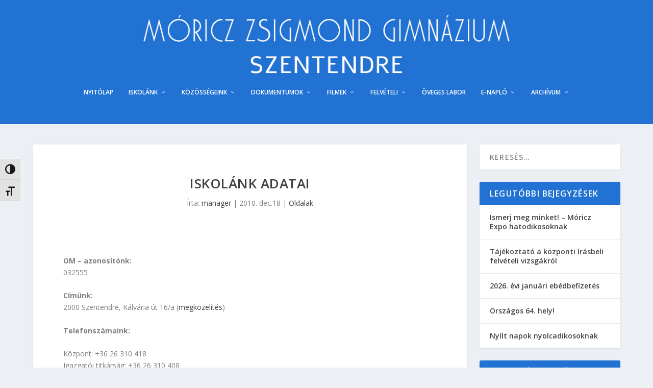

--- FILE ---
content_type: text/html; charset=UTF-8
request_url: https://mzsg.hu/iskolank-adatai/
body_size: 19375
content:
<!DOCTYPE html>
<!--[if IE 6]>
<html id="ie6" lang="hu">
<![endif]-->
<!--[if IE 7]>
<html id="ie7" lang="hu">
<![endif]-->
<!--[if IE 8]>
<html id="ie8" lang="hu">
<![endif]-->
<!--[if !(IE 6) | !(IE 7) | !(IE 8)  ]><!-->
<html lang="hu">
<!--<![endif]-->
<head>
	<meta charset="UTF-8" />
			
	<meta http-equiv="X-UA-Compatible" content="IE=edge">
	<link rel="pingback" href="https://mzsg.hu/xmlrpc.php" />

		<!--[if lt IE 9]>
	<script src="https://mzsg.hu/wp-content/themes/Extra/scripts/ext/html5.js" type="text/javascript"></script>
	<![endif]-->

	<script type="text/javascript">
		document.documentElement.className = 'js';
	</script>

	<title>Iskolánk adatai | Móricz Zsigmond Gimnázium - Szentendre</title>
<link rel="preconnect" href="https://fonts.gstatic.com" crossorigin /><meta name='robots' content='max-image-preview:large' />
<script type="text/javascript">
			let jqueryParams=[],jQuery=function(r){return jqueryParams=[...jqueryParams,r],jQuery},$=function(r){return jqueryParams=[...jqueryParams,r],$};window.jQuery=jQuery,window.$=jQuery;let customHeadScripts=!1;jQuery.fn=jQuery.prototype={},$.fn=jQuery.prototype={},jQuery.noConflict=function(r){if(window.jQuery)return jQuery=window.jQuery,$=window.jQuery,customHeadScripts=!0,jQuery.noConflict},jQuery.ready=function(r){jqueryParams=[...jqueryParams,r]},$.ready=function(r){jqueryParams=[...jqueryParams,r]},jQuery.load=function(r){jqueryParams=[...jqueryParams,r]},$.load=function(r){jqueryParams=[...jqueryParams,r]},jQuery.fn.ready=function(r){jqueryParams=[...jqueryParams,r]},$.fn.ready=function(r){jqueryParams=[...jqueryParams,r]};</script><link rel='dns-prefetch' href='//fonts.googleapis.com' />
<link rel="alternate" type="application/rss+xml" title="Móricz Zsigmond Gimnázium - Szentendre &raquo; hírcsatorna" href="https://mzsg.hu/feed/" />
<link rel="alternate" type="application/rss+xml" title="Móricz Zsigmond Gimnázium - Szentendre &raquo; hozzászólás hírcsatorna" href="https://mzsg.hu/comments/feed/" />
<link rel="alternate" type="text/calendar" title="Móricz Zsigmond Gimnázium - Szentendre &raquo; iCal hírfolyam" href="https://mzsg.hu/events/?ical=1" />
<link rel="alternate" type="application/rss+xml" title="Móricz Zsigmond Gimnázium - Szentendre &raquo; Iskolánk adatai hozzászólás hírcsatorna" href="https://mzsg.hu/iskolank-adatai/feed/" />
<meta content="Extra v.4.27.4" name="generator"/><link rel='stylesheet' id='ui-font-css' href='https://mzsg.hu/wp-content/plugins/wp-accessibility/toolbar/fonts/css/a11y-toolbar.css?ver=2.2.2' type='text/css' media='all' />
<link rel='stylesheet' id='wpa-toolbar-css' href='https://mzsg.hu/wp-content/plugins/wp-accessibility/toolbar/css/a11y.css?ver=2.2.2' type='text/css' media='all' />
<link rel='stylesheet' id='ui-fontsize.css-css' href='https://mzsg.hu/wp-content/plugins/wp-accessibility/toolbar/css/a11y-fontsize.css?ver=2.2.2' type='text/css' media='all' />
<style id='ui-fontsize.css-inline-css' type='text/css'>
html { --wpa-font-size: clamp( 24px, 1.5rem, 36px ); --wpa-h1-size : clamp( 48px, 3rem, 72px ); --wpa-h2-size : clamp( 40px, 2.5rem, 60px ); --wpa-h3-size : clamp( 32px, 2rem, 48px ); --wpa-h4-size : clamp( 28px, 1.75rem, 42px ); --wpa-sub-list-size: 1.1em; --wpa-sub-sub-list-size: 1em; } 
</style>
<link rel='stylesheet' id='wpa-style-css' href='https://mzsg.hu/wp-content/plugins/wp-accessibility/css/wpa-style.css?ver=2.2.2' type='text/css' media='all' />
<style id='wpa-style-inline-css' type='text/css'>
:root { --admin-bar-top : 7px; }
</style>
<link rel='stylesheet' id='extra-fonts-css' href='https://fonts.googleapis.com/css?family=Open+Sans:300italic,400italic,600italic,700italic,800italic,400,300,600,700,800&#038;subset=latin,latin-ext' type='text/css' media='all' />
<link rel='stylesheet' id='rt-team-css-css' href='https://mzsg.hu/wp-content/plugins/tlp-team/assets/css/tlpteam.css?ver=1769044948' type='text/css' media='all' />
<link rel='stylesheet' id='rt-team-sc-css' href='https://mzsg.hu/wp-content/uploads/tlp-team/team-sc.css?ver=1640349452' type='text/css' media='all' />
<link rel='stylesheet' id='extra-style-css' href='https://mzsg.hu/wp-content/themes/Extra/style.min.css?ver=4.27.4' type='text/css' media='all' />
<style id='extra-dynamic-critical-inline-css' type='text/css'>
@font-face{font-family:ETmodules;font-display:block;src:url(//mzsg.hu/wp-content/themes/Extra/core/admin/fonts/modules/base/modules.eot);src:url(//mzsg.hu/wp-content/themes/Extra/core/admin/fonts/modules/base/modules.eot?#iefix) format("embedded-opentype"),url(//mzsg.hu/wp-content/themes/Extra/core/admin/fonts/modules/base/modules.woff) format("woff"),url(//mzsg.hu/wp-content/themes/Extra/core/admin/fonts/modules/base/modules.ttf) format("truetype"),url(//mzsg.hu/wp-content/themes/Extra/core/admin/fonts/modules/base/modules.svg#ETmodules) format("svg");font-weight:400;font-style:normal}
.et_audio_content,.et_link_content,.et_quote_content{background-color:#2ea3f2}.et_pb_post .et-pb-controllers a{margin-bottom:10px}.format-gallery .et-pb-controllers{bottom:0}.et_pb_blog_grid .et_audio_content{margin-bottom:19px}.et_pb_row .et_pb_blog_grid .et_pb_post .et_pb_slide{min-height:180px}.et_audio_content .wp-block-audio{margin:0;padding:0}.et_audio_content h2{line-height:44px}.et_pb_column_1_2 .et_audio_content h2,.et_pb_column_1_3 .et_audio_content h2,.et_pb_column_1_4 .et_audio_content h2,.et_pb_column_1_5 .et_audio_content h2,.et_pb_column_1_6 .et_audio_content h2,.et_pb_column_2_5 .et_audio_content h2,.et_pb_column_3_5 .et_audio_content h2,.et_pb_column_3_8 .et_audio_content h2{margin-bottom:9px;margin-top:0}.et_pb_column_1_2 .et_audio_content,.et_pb_column_3_5 .et_audio_content{padding:35px 40px}.et_pb_column_1_2 .et_audio_content h2,.et_pb_column_3_5 .et_audio_content h2{line-height:32px}.et_pb_column_1_3 .et_audio_content,.et_pb_column_1_4 .et_audio_content,.et_pb_column_1_5 .et_audio_content,.et_pb_column_1_6 .et_audio_content,.et_pb_column_2_5 .et_audio_content,.et_pb_column_3_8 .et_audio_content{padding:35px 20px}.et_pb_column_1_3 .et_audio_content h2,.et_pb_column_1_4 .et_audio_content h2,.et_pb_column_1_5 .et_audio_content h2,.et_pb_column_1_6 .et_audio_content h2,.et_pb_column_2_5 .et_audio_content h2,.et_pb_column_3_8 .et_audio_content h2{font-size:18px;line-height:26px}article.et_pb_has_overlay .et_pb_blog_image_container{position:relative}.et_pb_post>.et_main_video_container{position:relative;margin-bottom:30px}.et_pb_post .et_pb_video_overlay .et_pb_video_play{color:#fff}.et_pb_post .et_pb_video_overlay_hover:hover{background:rgba(0,0,0,.6)}.et_audio_content,.et_link_content,.et_quote_content{text-align:center;word-wrap:break-word;position:relative;padding:50px 60px}.et_audio_content h2,.et_link_content a.et_link_main_url,.et_link_content h2,.et_quote_content blockquote cite,.et_quote_content blockquote p{color:#fff!important}.et_quote_main_link{position:absolute;text-indent:-9999px;width:100%;height:100%;display:block;top:0;left:0}.et_quote_content blockquote{padding:0;margin:0;border:none}.et_audio_content h2,.et_link_content h2,.et_quote_content blockquote p{margin-top:0}.et_audio_content h2{margin-bottom:20px}.et_audio_content h2,.et_link_content h2,.et_quote_content blockquote p{line-height:44px}.et_link_content a.et_link_main_url,.et_quote_content blockquote cite{font-size:18px;font-weight:200}.et_quote_content blockquote cite{font-style:normal}.et_pb_column_2_3 .et_quote_content{padding:50px 42px 45px}.et_pb_column_2_3 .et_audio_content,.et_pb_column_2_3 .et_link_content{padding:40px 40px 45px}.et_pb_column_1_2 .et_audio_content,.et_pb_column_1_2 .et_link_content,.et_pb_column_1_2 .et_quote_content,.et_pb_column_3_5 .et_audio_content,.et_pb_column_3_5 .et_link_content,.et_pb_column_3_5 .et_quote_content{padding:35px 40px}.et_pb_column_1_2 .et_quote_content blockquote p,.et_pb_column_3_5 .et_quote_content blockquote p{font-size:26px;line-height:32px}.et_pb_column_1_2 .et_audio_content h2,.et_pb_column_1_2 .et_link_content h2,.et_pb_column_3_5 .et_audio_content h2,.et_pb_column_3_5 .et_link_content h2{line-height:32px}.et_pb_column_1_2 .et_link_content a.et_link_main_url,.et_pb_column_1_2 .et_quote_content blockquote cite,.et_pb_column_3_5 .et_link_content a.et_link_main_url,.et_pb_column_3_5 .et_quote_content blockquote cite{font-size:14px}.et_pb_column_1_3 .et_quote_content,.et_pb_column_1_4 .et_quote_content,.et_pb_column_1_5 .et_quote_content,.et_pb_column_1_6 .et_quote_content,.et_pb_column_2_5 .et_quote_content,.et_pb_column_3_8 .et_quote_content{padding:35px 30px 32px}.et_pb_column_1_3 .et_audio_content,.et_pb_column_1_3 .et_link_content,.et_pb_column_1_4 .et_audio_content,.et_pb_column_1_4 .et_link_content,.et_pb_column_1_5 .et_audio_content,.et_pb_column_1_5 .et_link_content,.et_pb_column_1_6 .et_audio_content,.et_pb_column_1_6 .et_link_content,.et_pb_column_2_5 .et_audio_content,.et_pb_column_2_5 .et_link_content,.et_pb_column_3_8 .et_audio_content,.et_pb_column_3_8 .et_link_content{padding:35px 20px}.et_pb_column_1_3 .et_audio_content h2,.et_pb_column_1_3 .et_link_content h2,.et_pb_column_1_3 .et_quote_content blockquote p,.et_pb_column_1_4 .et_audio_content h2,.et_pb_column_1_4 .et_link_content h2,.et_pb_column_1_4 .et_quote_content blockquote p,.et_pb_column_1_5 .et_audio_content h2,.et_pb_column_1_5 .et_link_content h2,.et_pb_column_1_5 .et_quote_content blockquote p,.et_pb_column_1_6 .et_audio_content h2,.et_pb_column_1_6 .et_link_content h2,.et_pb_column_1_6 .et_quote_content blockquote p,.et_pb_column_2_5 .et_audio_content h2,.et_pb_column_2_5 .et_link_content h2,.et_pb_column_2_5 .et_quote_content blockquote p,.et_pb_column_3_8 .et_audio_content h2,.et_pb_column_3_8 .et_link_content h2,.et_pb_column_3_8 .et_quote_content blockquote p{font-size:18px;line-height:26px}.et_pb_column_1_3 .et_link_content a.et_link_main_url,.et_pb_column_1_3 .et_quote_content blockquote cite,.et_pb_column_1_4 .et_link_content a.et_link_main_url,.et_pb_column_1_4 .et_quote_content blockquote cite,.et_pb_column_1_5 .et_link_content a.et_link_main_url,.et_pb_column_1_5 .et_quote_content blockquote cite,.et_pb_column_1_6 .et_link_content a.et_link_main_url,.et_pb_column_1_6 .et_quote_content blockquote cite,.et_pb_column_2_5 .et_link_content a.et_link_main_url,.et_pb_column_2_5 .et_quote_content blockquote cite,.et_pb_column_3_8 .et_link_content a.et_link_main_url,.et_pb_column_3_8 .et_quote_content blockquote cite{font-size:14px}.et_pb_post .et_pb_gallery_post_type .et_pb_slide{min-height:500px;background-size:cover!important;background-position:top}.format-gallery .et_pb_slider.gallery-not-found .et_pb_slide{box-shadow:inset 0 0 10px rgba(0,0,0,.1)}.format-gallery .et_pb_slider:hover .et-pb-arrow-prev{left:0}.format-gallery .et_pb_slider:hover .et-pb-arrow-next{right:0}.et_pb_post>.et_pb_slider{margin-bottom:30px}.et_pb_column_3_4 .et_pb_post .et_pb_slide{min-height:442px}.et_pb_column_2_3 .et_pb_post .et_pb_slide{min-height:390px}.et_pb_column_1_2 .et_pb_post .et_pb_slide,.et_pb_column_3_5 .et_pb_post .et_pb_slide{min-height:284px}.et_pb_column_1_3 .et_pb_post .et_pb_slide,.et_pb_column_2_5 .et_pb_post .et_pb_slide,.et_pb_column_3_8 .et_pb_post .et_pb_slide{min-height:180px}.et_pb_column_1_4 .et_pb_post .et_pb_slide,.et_pb_column_1_5 .et_pb_post .et_pb_slide,.et_pb_column_1_6 .et_pb_post .et_pb_slide{min-height:125px}.et_pb_portfolio.et_pb_section_parallax .pagination,.et_pb_portfolio.et_pb_section_video .pagination,.et_pb_portfolio_grid.et_pb_section_parallax .pagination,.et_pb_portfolio_grid.et_pb_section_video .pagination{position:relative}.et_pb_bg_layout_light .et_pb_post .post-meta,.et_pb_bg_layout_light .et_pb_post .post-meta a,.et_pb_bg_layout_light .et_pb_post p{color:#666}.et_pb_bg_layout_dark .et_pb_post .post-meta,.et_pb_bg_layout_dark .et_pb_post .post-meta a,.et_pb_bg_layout_dark .et_pb_post p{color:inherit}.et_pb_text_color_dark .et_audio_content h2,.et_pb_text_color_dark .et_link_content a.et_link_main_url,.et_pb_text_color_dark .et_link_content h2,.et_pb_text_color_dark .et_quote_content blockquote cite,.et_pb_text_color_dark .et_quote_content blockquote p{color:#666!important}.et_pb_text_color_dark.et_audio_content h2,.et_pb_text_color_dark.et_link_content a.et_link_main_url,.et_pb_text_color_dark.et_link_content h2,.et_pb_text_color_dark.et_quote_content blockquote cite,.et_pb_text_color_dark.et_quote_content blockquote p{color:#bbb!important}.et_pb_text_color_dark.et_audio_content,.et_pb_text_color_dark.et_link_content,.et_pb_text_color_dark.et_quote_content{background-color:#e8e8e8}@media (min-width:981px) and (max-width:1100px){.et_quote_content{padding:50px 70px 45px}.et_pb_column_2_3 .et_quote_content{padding:50px 50px 45px}.et_pb_column_1_2 .et_quote_content,.et_pb_column_3_5 .et_quote_content{padding:35px 47px 30px}.et_pb_column_1_3 .et_quote_content,.et_pb_column_1_4 .et_quote_content,.et_pb_column_1_5 .et_quote_content,.et_pb_column_1_6 .et_quote_content,.et_pb_column_2_5 .et_quote_content,.et_pb_column_3_8 .et_quote_content{padding:35px 25px 32px}.et_pb_column_4_4 .et_pb_post .et_pb_slide{min-height:534px}.et_pb_column_3_4 .et_pb_post .et_pb_slide{min-height:392px}.et_pb_column_2_3 .et_pb_post .et_pb_slide{min-height:345px}.et_pb_column_1_2 .et_pb_post .et_pb_slide,.et_pb_column_3_5 .et_pb_post .et_pb_slide{min-height:250px}.et_pb_column_1_3 .et_pb_post .et_pb_slide,.et_pb_column_2_5 .et_pb_post .et_pb_slide,.et_pb_column_3_8 .et_pb_post .et_pb_slide{min-height:155px}.et_pb_column_1_4 .et_pb_post .et_pb_slide,.et_pb_column_1_5 .et_pb_post .et_pb_slide,.et_pb_column_1_6 .et_pb_post .et_pb_slide{min-height:108px}}@media (max-width:980px){.et_pb_bg_layout_dark_tablet .et_audio_content h2{color:#fff!important}.et_pb_text_color_dark_tablet.et_audio_content h2{color:#bbb!important}.et_pb_text_color_dark_tablet.et_audio_content{background-color:#e8e8e8}.et_pb_bg_layout_dark_tablet .et_audio_content h2,.et_pb_bg_layout_dark_tablet .et_link_content a.et_link_main_url,.et_pb_bg_layout_dark_tablet .et_link_content h2,.et_pb_bg_layout_dark_tablet .et_quote_content blockquote cite,.et_pb_bg_layout_dark_tablet .et_quote_content blockquote p{color:#fff!important}.et_pb_text_color_dark_tablet .et_audio_content h2,.et_pb_text_color_dark_tablet .et_link_content a.et_link_main_url,.et_pb_text_color_dark_tablet .et_link_content h2,.et_pb_text_color_dark_tablet .et_quote_content blockquote cite,.et_pb_text_color_dark_tablet .et_quote_content blockquote p{color:#666!important}.et_pb_text_color_dark_tablet.et_audio_content h2,.et_pb_text_color_dark_tablet.et_link_content a.et_link_main_url,.et_pb_text_color_dark_tablet.et_link_content h2,.et_pb_text_color_dark_tablet.et_quote_content blockquote cite,.et_pb_text_color_dark_tablet.et_quote_content blockquote p{color:#bbb!important}.et_pb_text_color_dark_tablet.et_audio_content,.et_pb_text_color_dark_tablet.et_link_content,.et_pb_text_color_dark_tablet.et_quote_content{background-color:#e8e8e8}}@media (min-width:768px) and (max-width:980px){.et_audio_content h2{font-size:26px!important;line-height:44px!important;margin-bottom:24px!important}.et_pb_post>.et_pb_gallery_post_type>.et_pb_slides>.et_pb_slide{min-height:384px!important}.et_quote_content{padding:50px 43px 45px!important}.et_quote_content blockquote p{font-size:26px!important;line-height:44px!important}.et_quote_content blockquote cite{font-size:18px!important}.et_link_content{padding:40px 40px 45px}.et_link_content h2{font-size:26px!important;line-height:44px!important}.et_link_content a.et_link_main_url{font-size:18px!important}}@media (max-width:767px){.et_audio_content h2,.et_link_content h2,.et_quote_content,.et_quote_content blockquote p{font-size:20px!important;line-height:26px!important}.et_audio_content,.et_link_content{padding:35px 20px!important}.et_audio_content h2{margin-bottom:9px!important}.et_pb_bg_layout_dark_phone .et_audio_content h2{color:#fff!important}.et_pb_text_color_dark_phone.et_audio_content{background-color:#e8e8e8}.et_link_content a.et_link_main_url,.et_quote_content blockquote cite{font-size:14px!important}.format-gallery .et-pb-controllers{height:auto}.et_pb_post>.et_pb_gallery_post_type>.et_pb_slides>.et_pb_slide{min-height:222px!important}.et_pb_bg_layout_dark_phone .et_audio_content h2,.et_pb_bg_layout_dark_phone .et_link_content a.et_link_main_url,.et_pb_bg_layout_dark_phone .et_link_content h2,.et_pb_bg_layout_dark_phone .et_quote_content blockquote cite,.et_pb_bg_layout_dark_phone .et_quote_content blockquote p{color:#fff!important}.et_pb_text_color_dark_phone .et_audio_content h2,.et_pb_text_color_dark_phone .et_link_content a.et_link_main_url,.et_pb_text_color_dark_phone .et_link_content h2,.et_pb_text_color_dark_phone .et_quote_content blockquote cite,.et_pb_text_color_dark_phone .et_quote_content blockquote p{color:#666!important}.et_pb_text_color_dark_phone.et_audio_content h2,.et_pb_text_color_dark_phone.et_link_content a.et_link_main_url,.et_pb_text_color_dark_phone.et_link_content h2,.et_pb_text_color_dark_phone.et_quote_content blockquote cite,.et_pb_text_color_dark_phone.et_quote_content blockquote p{color:#bbb!important}.et_pb_text_color_dark_phone.et_audio_content,.et_pb_text_color_dark_phone.et_link_content,.et_pb_text_color_dark_phone.et_quote_content{background-color:#e8e8e8}}@media (max-width:479px){.et_pb_column_1_2 .et_pb_carousel_item .et_pb_video_play,.et_pb_column_1_3 .et_pb_carousel_item .et_pb_video_play,.et_pb_column_2_3 .et_pb_carousel_item .et_pb_video_play,.et_pb_column_2_5 .et_pb_carousel_item .et_pb_video_play,.et_pb_column_3_5 .et_pb_carousel_item .et_pb_video_play,.et_pb_column_3_8 .et_pb_carousel_item .et_pb_video_play{font-size:1.5rem;line-height:1.5rem;margin-left:-.75rem;margin-top:-.75rem}.et_audio_content,.et_quote_content{padding:35px 20px!important}.et_pb_post>.et_pb_gallery_post_type>.et_pb_slides>.et_pb_slide{min-height:156px!important}}.et_full_width_page .et_gallery_item{float:left;width:20.875%;margin:0 5.5% 5.5% 0}.et_full_width_page .et_gallery_item:nth-child(3n){margin-right:5.5%}.et_full_width_page .et_gallery_item:nth-child(3n+1){clear:none}.et_full_width_page .et_gallery_item:nth-child(4n){margin-right:0}.et_full_width_page .et_gallery_item:nth-child(4n+1){clear:both}
.et_pb_slider{position:relative;overflow:hidden}.et_pb_slide{padding:0 6%;background-size:cover;background-position:50%;background-repeat:no-repeat}.et_pb_slider .et_pb_slide{display:none;float:left;margin-right:-100%;position:relative;width:100%;text-align:center;list-style:none!important;background-position:50%;background-size:100%;background-size:cover}.et_pb_slider .et_pb_slide:first-child{display:list-item}.et-pb-controllers{position:absolute;bottom:20px;left:0;width:100%;text-align:center;z-index:10}.et-pb-controllers a{display:inline-block;background-color:hsla(0,0%,100%,.5);text-indent:-9999px;border-radius:7px;width:7px;height:7px;margin-right:10px;padding:0;opacity:.5}.et-pb-controllers .et-pb-active-control{opacity:1}.et-pb-controllers a:last-child{margin-right:0}.et-pb-controllers .et-pb-active-control{background-color:#fff}.et_pb_slides .et_pb_temp_slide{display:block}.et_pb_slides:after{content:"";display:block;clear:both;visibility:hidden;line-height:0;height:0;width:0}@media (max-width:980px){.et_pb_bg_layout_light_tablet .et-pb-controllers .et-pb-active-control{background-color:#333}.et_pb_bg_layout_light_tablet .et-pb-controllers a{background-color:rgba(0,0,0,.3)}.et_pb_bg_layout_light_tablet .et_pb_slide_content{color:#333}.et_pb_bg_layout_dark_tablet .et_pb_slide_description{text-shadow:0 1px 3px rgba(0,0,0,.3)}.et_pb_bg_layout_dark_tablet .et_pb_slide_content{color:#fff}.et_pb_bg_layout_dark_tablet .et-pb-controllers .et-pb-active-control{background-color:#fff}.et_pb_bg_layout_dark_tablet .et-pb-controllers a{background-color:hsla(0,0%,100%,.5)}}@media (max-width:767px){.et-pb-controllers{position:absolute;bottom:5%;left:0;width:100%;text-align:center;z-index:10;height:14px}.et_transparent_nav .et_pb_section:first-child .et-pb-controllers{bottom:18px}.et_pb_bg_layout_light_phone.et_pb_slider_with_overlay .et_pb_slide_overlay_container,.et_pb_bg_layout_light_phone.et_pb_slider_with_text_overlay .et_pb_text_overlay_wrapper{background-color:hsla(0,0%,100%,.9)}.et_pb_bg_layout_light_phone .et-pb-controllers .et-pb-active-control{background-color:#333}.et_pb_bg_layout_dark_phone.et_pb_slider_with_overlay .et_pb_slide_overlay_container,.et_pb_bg_layout_dark_phone.et_pb_slider_with_text_overlay .et_pb_text_overlay_wrapper,.et_pb_bg_layout_light_phone .et-pb-controllers a{background-color:rgba(0,0,0,.3)}.et_pb_bg_layout_dark_phone .et-pb-controllers .et-pb-active-control{background-color:#fff}.et_pb_bg_layout_dark_phone .et-pb-controllers a{background-color:hsla(0,0%,100%,.5)}}.et_mobile_device .et_pb_slider_parallax .et_pb_slide,.et_mobile_device .et_pb_slides .et_parallax_bg.et_pb_parallax_css{background-attachment:scroll}
.et-pb-arrow-next,.et-pb-arrow-prev{position:absolute;top:50%;z-index:100;font-size:48px;color:#fff;margin-top:-24px;transition:all .2s ease-in-out;opacity:0}.et_pb_bg_layout_light .et-pb-arrow-next,.et_pb_bg_layout_light .et-pb-arrow-prev{color:#333}.et_pb_slider:hover .et-pb-arrow-prev{left:22px;opacity:1}.et_pb_slider:hover .et-pb-arrow-next{right:22px;opacity:1}.et_pb_bg_layout_light .et-pb-controllers .et-pb-active-control{background-color:#333}.et_pb_bg_layout_light .et-pb-controllers a{background-color:rgba(0,0,0,.3)}.et-pb-arrow-next:hover,.et-pb-arrow-prev:hover{text-decoration:none}.et-pb-arrow-next span,.et-pb-arrow-prev span{display:none}.et-pb-arrow-prev{left:-22px}.et-pb-arrow-next{right:-22px}.et-pb-arrow-prev:before{content:"4"}.et-pb-arrow-next:before{content:"5"}.format-gallery .et-pb-arrow-next,.format-gallery .et-pb-arrow-prev{color:#fff}.et_pb_column_1_3 .et_pb_slider:hover .et-pb-arrow-prev,.et_pb_column_1_4 .et_pb_slider:hover .et-pb-arrow-prev,.et_pb_column_1_5 .et_pb_slider:hover .et-pb-arrow-prev,.et_pb_column_1_6 .et_pb_slider:hover .et-pb-arrow-prev,.et_pb_column_2_5 .et_pb_slider:hover .et-pb-arrow-prev{left:0}.et_pb_column_1_3 .et_pb_slider:hover .et-pb-arrow-next,.et_pb_column_1_4 .et_pb_slider:hover .et-pb-arrow-prev,.et_pb_column_1_5 .et_pb_slider:hover .et-pb-arrow-prev,.et_pb_column_1_6 .et_pb_slider:hover .et-pb-arrow-prev,.et_pb_column_2_5 .et_pb_slider:hover .et-pb-arrow-next{right:0}.et_pb_column_1_4 .et_pb_slider .et_pb_slide,.et_pb_column_1_5 .et_pb_slider .et_pb_slide,.et_pb_column_1_6 .et_pb_slider .et_pb_slide{min-height:170px}.et_pb_column_1_4 .et_pb_slider:hover .et-pb-arrow-next,.et_pb_column_1_5 .et_pb_slider:hover .et-pb-arrow-next,.et_pb_column_1_6 .et_pb_slider:hover .et-pb-arrow-next{right:0}@media (max-width:980px){.et_pb_bg_layout_light_tablet .et-pb-arrow-next,.et_pb_bg_layout_light_tablet .et-pb-arrow-prev{color:#333}.et_pb_bg_layout_dark_tablet .et-pb-arrow-next,.et_pb_bg_layout_dark_tablet .et-pb-arrow-prev{color:#fff}}@media (max-width:767px){.et_pb_slider:hover .et-pb-arrow-prev{left:0;opacity:1}.et_pb_slider:hover .et-pb-arrow-next{right:0;opacity:1}.et_pb_bg_layout_light_phone .et-pb-arrow-next,.et_pb_bg_layout_light_phone .et-pb-arrow-prev{color:#333}.et_pb_bg_layout_dark_phone .et-pb-arrow-next,.et_pb_bg_layout_dark_phone .et-pb-arrow-prev{color:#fff}}.et_mobile_device .et-pb-arrow-prev{left:22px;opacity:1}.et_mobile_device .et-pb-arrow-next{right:22px;opacity:1}@media (max-width:767px){.et_mobile_device .et-pb-arrow-prev{left:0;opacity:1}.et_mobile_device .et-pb-arrow-next{right:0;opacity:1}}
.et_overlay{z-index:-1;position:absolute;top:0;left:0;display:block;width:100%;height:100%;background:hsla(0,0%,100%,.9);opacity:0;pointer-events:none;transition:all .3s;border:1px solid #e5e5e5;box-sizing:border-box;-webkit-backface-visibility:hidden;backface-visibility:hidden;-webkit-font-smoothing:antialiased}.et_overlay:before{color:#2ea3f2;content:"\E050";position:absolute;top:50%;left:50%;transform:translate(-50%,-50%);font-size:32px;transition:all .4s}.et_portfolio_image,.et_shop_image{position:relative;display:block}.et_pb_has_overlay:not(.et_pb_image):hover .et_overlay,.et_portfolio_image:hover .et_overlay,.et_shop_image:hover .et_overlay{z-index:3;opacity:1}#ie7 .et_overlay,#ie8 .et_overlay{display:none}.et_pb_module.et_pb_has_overlay{position:relative}.et_pb_module.et_pb_has_overlay .et_overlay,article.et_pb_has_overlay{border:none}
.et_pb_blog_grid .et_audio_container .mejs-container .mejs-controls .mejs-time span{font-size:14px}.et_audio_container .mejs-container{width:auto!important;min-width:unset!important;height:auto!important}.et_audio_container .mejs-container,.et_audio_container .mejs-container .mejs-controls,.et_audio_container .mejs-embed,.et_audio_container .mejs-embed body{background:none;height:auto}.et_audio_container .mejs-controls .mejs-time-rail .mejs-time-loaded,.et_audio_container .mejs-time.mejs-currenttime-container{display:none!important}.et_audio_container .mejs-time{display:block!important;padding:0;margin-left:10px;margin-right:90px;line-height:inherit}.et_audio_container .mejs-android .mejs-time,.et_audio_container .mejs-ios .mejs-time,.et_audio_container .mejs-ipad .mejs-time,.et_audio_container .mejs-iphone .mejs-time{margin-right:0}.et_audio_container .mejs-controls .mejs-horizontal-volume-slider .mejs-horizontal-volume-total,.et_audio_container .mejs-controls .mejs-time-rail .mejs-time-total{background:hsla(0,0%,100%,.5);border-radius:5px;height:4px;margin:8px 0 0;top:0;right:0;left:auto}.et_audio_container .mejs-controls>div{height:20px!important}.et_audio_container .mejs-controls div.mejs-time-rail{padding-top:0;position:relative;display:block!important;margin-left:42px;margin-right:0}.et_audio_container span.mejs-time-total.mejs-time-slider{display:block!important;position:relative!important;max-width:100%;min-width:unset!important}.et_audio_container .mejs-button.mejs-volume-button{width:auto;height:auto;margin-left:auto;position:absolute;right:59px;bottom:-2px}.et_audio_container .mejs-controls .mejs-horizontal-volume-slider .mejs-horizontal-volume-current,.et_audio_container .mejs-controls .mejs-time-rail .mejs-time-current{background:#fff;height:4px;border-radius:5px}.et_audio_container .mejs-controls .mejs-horizontal-volume-slider .mejs-horizontal-volume-handle,.et_audio_container .mejs-controls .mejs-time-rail .mejs-time-handle{display:block;border:none;width:10px}.et_audio_container .mejs-time-rail .mejs-time-handle-content{border-radius:100%;transform:scale(1)}.et_pb_text_color_dark .et_audio_container .mejs-time-rail .mejs-time-handle-content{border-color:#666}.et_audio_container .mejs-time-rail .mejs-time-hovered{height:4px}.et_audio_container .mejs-controls .mejs-horizontal-volume-slider .mejs-horizontal-volume-handle{background:#fff;border-radius:5px;height:10px;position:absolute;top:-3px}.et_audio_container .mejs-container .mejs-controls .mejs-time span{font-size:18px}.et_audio_container .mejs-controls a.mejs-horizontal-volume-slider{display:block!important;height:19px;margin-left:5px;position:absolute;right:0;bottom:0}.et_audio_container .mejs-controls div.mejs-horizontal-volume-slider{height:4px}.et_audio_container .mejs-playpause-button button,.et_audio_container .mejs-volume-button button{background:none!important;margin:0!important;width:auto!important;height:auto!important;position:relative!important;z-index:99}.et_audio_container .mejs-playpause-button button:before{content:"E"!important;font-size:32px;left:0;top:-8px}.et_audio_container .mejs-playpause-button button:before,.et_audio_container .mejs-volume-button button:before{color:#fff}.et_audio_container .mejs-playpause-button{margin-top:-7px!important;width:auto!important;height:auto!important;position:absolute}.et_audio_container .mejs-controls .mejs-button button:focus{outline:none}.et_audio_container .mejs-playpause-button.mejs-pause button:before{content:"`"!important}.et_audio_container .mejs-volume-button button:before{content:"\E068";font-size:18px}.et_pb_text_color_dark .et_audio_container .mejs-controls .mejs-horizontal-volume-slider .mejs-horizontal-volume-total,.et_pb_text_color_dark .et_audio_container .mejs-controls .mejs-time-rail .mejs-time-total{background:hsla(0,0%,60%,.5)}.et_pb_text_color_dark .et_audio_container .mejs-controls .mejs-horizontal-volume-slider .mejs-horizontal-volume-current,.et_pb_text_color_dark .et_audio_container .mejs-controls .mejs-time-rail .mejs-time-current{background:#999}.et_pb_text_color_dark .et_audio_container .mejs-playpause-button button:before,.et_pb_text_color_dark .et_audio_container .mejs-volume-button button:before{color:#666}.et_pb_text_color_dark .et_audio_container .mejs-controls .mejs-horizontal-volume-slider .mejs-horizontal-volume-handle,.et_pb_text_color_dark .mejs-controls .mejs-time-rail .mejs-time-handle{background:#666}.et_pb_text_color_dark .mejs-container .mejs-controls .mejs-time span{color:#999}.et_pb_column_1_3 .et_audio_container .mejs-container .mejs-controls .mejs-time span,.et_pb_column_1_4 .et_audio_container .mejs-container .mejs-controls .mejs-time span,.et_pb_column_1_5 .et_audio_container .mejs-container .mejs-controls .mejs-time span,.et_pb_column_1_6 .et_audio_container .mejs-container .mejs-controls .mejs-time span,.et_pb_column_2_5 .et_audio_container .mejs-container .mejs-controls .mejs-time span,.et_pb_column_3_8 .et_audio_container .mejs-container .mejs-controls .mejs-time span{font-size:14px}.et_audio_container .mejs-container .mejs-controls{padding:0;flex-wrap:wrap;min-width:unset!important;position:relative}@media (max-width:980px){.et_pb_column_1_3 .et_audio_container .mejs-container .mejs-controls .mejs-time span,.et_pb_column_1_4 .et_audio_container .mejs-container .mejs-controls .mejs-time span,.et_pb_column_1_5 .et_audio_container .mejs-container .mejs-controls .mejs-time span,.et_pb_column_1_6 .et_audio_container .mejs-container .mejs-controls .mejs-time span,.et_pb_column_2_5 .et_audio_container .mejs-container .mejs-controls .mejs-time span,.et_pb_column_3_8 .et_audio_container .mejs-container .mejs-controls .mejs-time span{font-size:18px}.et_pb_bg_layout_dark_tablet .et_audio_container .mejs-controls .mejs-horizontal-volume-slider .mejs-horizontal-volume-total,.et_pb_bg_layout_dark_tablet .et_audio_container .mejs-controls .mejs-time-rail .mejs-time-total{background:hsla(0,0%,100%,.5)}.et_pb_bg_layout_dark_tablet .et_audio_container .mejs-controls .mejs-horizontal-volume-slider .mejs-horizontal-volume-current,.et_pb_bg_layout_dark_tablet .et_audio_container .mejs-controls .mejs-time-rail .mejs-time-current{background:#fff}.et_pb_bg_layout_dark_tablet .et_audio_container .mejs-playpause-button button:before,.et_pb_bg_layout_dark_tablet .et_audio_container .mejs-volume-button button:before{color:#fff}.et_pb_bg_layout_dark_tablet .et_audio_container .mejs-controls .mejs-horizontal-volume-slider .mejs-horizontal-volume-handle,.et_pb_bg_layout_dark_tablet .mejs-controls .mejs-time-rail .mejs-time-handle{background:#fff}.et_pb_bg_layout_dark_tablet .mejs-container .mejs-controls .mejs-time span{color:#fff}.et_pb_text_color_dark_tablet .et_audio_container .mejs-controls .mejs-horizontal-volume-slider .mejs-horizontal-volume-total,.et_pb_text_color_dark_tablet .et_audio_container .mejs-controls .mejs-time-rail .mejs-time-total{background:hsla(0,0%,60%,.5)}.et_pb_text_color_dark_tablet .et_audio_container .mejs-controls .mejs-horizontal-volume-slider .mejs-horizontal-volume-current,.et_pb_text_color_dark_tablet .et_audio_container .mejs-controls .mejs-time-rail .mejs-time-current{background:#999}.et_pb_text_color_dark_tablet .et_audio_container .mejs-playpause-button button:before,.et_pb_text_color_dark_tablet .et_audio_container .mejs-volume-button button:before{color:#666}.et_pb_text_color_dark_tablet .et_audio_container .mejs-controls .mejs-horizontal-volume-slider .mejs-horizontal-volume-handle,.et_pb_text_color_dark_tablet .mejs-controls .mejs-time-rail .mejs-time-handle{background:#666}.et_pb_text_color_dark_tablet .mejs-container .mejs-controls .mejs-time span{color:#999}}@media (max-width:767px){.et_audio_container .mejs-container .mejs-controls .mejs-time span{font-size:14px!important}.et_pb_bg_layout_dark_phone .et_audio_container .mejs-controls .mejs-horizontal-volume-slider .mejs-horizontal-volume-total,.et_pb_bg_layout_dark_phone .et_audio_container .mejs-controls .mejs-time-rail .mejs-time-total{background:hsla(0,0%,100%,.5)}.et_pb_bg_layout_dark_phone .et_audio_container .mejs-controls .mejs-horizontal-volume-slider .mejs-horizontal-volume-current,.et_pb_bg_layout_dark_phone .et_audio_container .mejs-controls .mejs-time-rail .mejs-time-current{background:#fff}.et_pb_bg_layout_dark_phone .et_audio_container .mejs-playpause-button button:before,.et_pb_bg_layout_dark_phone .et_audio_container .mejs-volume-button button:before{color:#fff}.et_pb_bg_layout_dark_phone .et_audio_container .mejs-controls .mejs-horizontal-volume-slider .mejs-horizontal-volume-handle,.et_pb_bg_layout_dark_phone .mejs-controls .mejs-time-rail .mejs-time-handle{background:#fff}.et_pb_bg_layout_dark_phone .mejs-container .mejs-controls .mejs-time span{color:#fff}.et_pb_text_color_dark_phone .et_audio_container .mejs-controls .mejs-horizontal-volume-slider .mejs-horizontal-volume-total,.et_pb_text_color_dark_phone .et_audio_container .mejs-controls .mejs-time-rail .mejs-time-total{background:hsla(0,0%,60%,.5)}.et_pb_text_color_dark_phone .et_audio_container .mejs-controls .mejs-horizontal-volume-slider .mejs-horizontal-volume-current,.et_pb_text_color_dark_phone .et_audio_container .mejs-controls .mejs-time-rail .mejs-time-current{background:#999}.et_pb_text_color_dark_phone .et_audio_container .mejs-playpause-button button:before,.et_pb_text_color_dark_phone .et_audio_container .mejs-volume-button button:before{color:#666}.et_pb_text_color_dark_phone .et_audio_container .mejs-controls .mejs-horizontal-volume-slider .mejs-horizontal-volume-handle,.et_pb_text_color_dark_phone .mejs-controls .mejs-time-rail .mejs-time-handle{background:#666}.et_pb_text_color_dark_phone .mejs-container .mejs-controls .mejs-time span{color:#999}}
.et_pb_video_box{display:block;position:relative;z-index:1;line-height:0}.et_pb_video_box video{width:100%!important;height:auto!important}.et_pb_video_overlay{position:absolute;z-index:10;top:0;left:0;height:100%;width:100%;background-size:cover;background-repeat:no-repeat;background-position:50%;cursor:pointer}.et_pb_video_play:before{font-family:ETmodules;content:"I"}.et_pb_video_play{display:block;position:absolute;z-index:100;color:#fff;left:50%;top:50%}.et_pb_column_1_2 .et_pb_video_play,.et_pb_column_2_3 .et_pb_video_play,.et_pb_column_3_4 .et_pb_video_play,.et_pb_column_3_5 .et_pb_video_play,.et_pb_column_4_4 .et_pb_video_play{font-size:6rem;line-height:6rem;margin-left:-3rem;margin-top:-3rem}.et_pb_column_1_3 .et_pb_video_play,.et_pb_column_1_4 .et_pb_video_play,.et_pb_column_1_5 .et_pb_video_play,.et_pb_column_1_6 .et_pb_video_play,.et_pb_column_2_5 .et_pb_video_play,.et_pb_column_3_8 .et_pb_video_play{font-size:3rem;line-height:3rem;margin-left:-1.5rem;margin-top:-1.5rem}.et_pb_bg_layout_light .et_pb_video_play{color:#333}.et_pb_video_overlay_hover{background:transparent;width:100%;height:100%;position:absolute;z-index:100;transition:all .5s ease-in-out}.et_pb_video .et_pb_video_overlay_hover:hover{background:rgba(0,0,0,.6)}@media (min-width:768px) and (max-width:980px){.et_pb_column_1_3 .et_pb_video_play,.et_pb_column_1_4 .et_pb_video_play,.et_pb_column_1_5 .et_pb_video_play,.et_pb_column_1_6 .et_pb_video_play,.et_pb_column_2_5 .et_pb_video_play,.et_pb_column_3_8 .et_pb_video_play{font-size:6rem;line-height:6rem;margin-left:-3rem;margin-top:-3rem}}@media (max-width:980px){.et_pb_bg_layout_light_tablet .et_pb_video_play{color:#333}}@media (max-width:768px){.et_pb_column_1_2 .et_pb_video_play,.et_pb_column_2_3 .et_pb_video_play,.et_pb_column_3_4 .et_pb_video_play,.et_pb_column_3_5 .et_pb_video_play,.et_pb_column_4_4 .et_pb_video_play{font-size:3rem;line-height:3rem;margin-left:-1.5rem;margin-top:-1.5rem}}@media (max-width:767px){.et_pb_bg_layout_light_phone .et_pb_video_play{color:#333}}
.et_post_gallery{padding:0!important;line-height:1.7!important;list-style:none!important}.et_gallery_item{float:left;width:28.353%;margin:0 7.47% 7.47% 0}.blocks-gallery-item,.et_gallery_item{padding-left:0!important}.blocks-gallery-item:before,.et_gallery_item:before{display:none}.et_gallery_item:nth-child(3n){margin-right:0}.et_gallery_item:nth-child(3n+1){clear:both}
.et_pb_post{margin-bottom:60px;word-wrap:break-word}.et_pb_fullwidth_post_content.et_pb_with_border img,.et_pb_post_content.et_pb_with_border img,.et_pb_with_border .et_pb_post .et_pb_slides,.et_pb_with_border .et_pb_post img:not(.woocommerce-placeholder),.et_pb_with_border.et_pb_posts .et_pb_post,.et_pb_with_border.et_pb_posts_nav span.nav-next a,.et_pb_with_border.et_pb_posts_nav span.nav-previous a{border:0 solid #333}.et_pb_post .entry-content{padding-top:30px}.et_pb_post .entry-featured-image-url{display:block;position:relative;margin-bottom:30px}.et_pb_post .entry-title a,.et_pb_post h2 a{text-decoration:none}.et_pb_post .post-meta{font-size:14px;margin-bottom:6px}.et_pb_post .more,.et_pb_post .post-meta a{text-decoration:none}.et_pb_post .more{color:#82c0c7}.et_pb_posts a.more-link{clear:both;display:block}.et_pb_posts .et_pb_post{position:relative}.et_pb_has_overlay.et_pb_post .et_pb_image_container a{display:block;position:relative;overflow:hidden}.et_pb_image_container img,.et_pb_post a img{vertical-align:bottom;max-width:100%}@media (min-width:981px) and (max-width:1100px){.et_pb_post{margin-bottom:42px}}@media (max-width:980px){.et_pb_post{margin-bottom:42px}.et_pb_bg_layout_light_tablet .et_pb_post .post-meta,.et_pb_bg_layout_light_tablet .et_pb_post .post-meta a,.et_pb_bg_layout_light_tablet .et_pb_post p{color:#666}.et_pb_bg_layout_dark_tablet .et_pb_post .post-meta,.et_pb_bg_layout_dark_tablet .et_pb_post .post-meta a,.et_pb_bg_layout_dark_tablet .et_pb_post p{color:inherit}.et_pb_bg_layout_dark_tablet .comment_postinfo a,.et_pb_bg_layout_dark_tablet .comment_postinfo span{color:#fff}}@media (max-width:767px){.et_pb_post{margin-bottom:42px}.et_pb_post>h2{font-size:18px}.et_pb_bg_layout_light_phone .et_pb_post .post-meta,.et_pb_bg_layout_light_phone .et_pb_post .post-meta a,.et_pb_bg_layout_light_phone .et_pb_post p{color:#666}.et_pb_bg_layout_dark_phone .et_pb_post .post-meta,.et_pb_bg_layout_dark_phone .et_pb_post .post-meta a,.et_pb_bg_layout_dark_phone .et_pb_post p{color:inherit}.et_pb_bg_layout_dark_phone .comment_postinfo a,.et_pb_bg_layout_dark_phone .comment_postinfo span{color:#fff}}@media (max-width:479px){.et_pb_post{margin-bottom:42px}.et_pb_post h2{font-size:16px;padding-bottom:0}.et_pb_post .post-meta{color:#666;font-size:14px}}
@media (min-width:981px){.et_pb_gutters3 .et_pb_column,.et_pb_gutters3.et_pb_row .et_pb_column{margin-right:5.5%}.et_pb_gutters3 .et_pb_column_4_4,.et_pb_gutters3.et_pb_row .et_pb_column_4_4{width:100%}.et_pb_gutters3 .et_pb_column_4_4 .et_pb_module,.et_pb_gutters3.et_pb_row .et_pb_column_4_4 .et_pb_module{margin-bottom:2.75%}.et_pb_gutters3 .et_pb_column_3_4,.et_pb_gutters3.et_pb_row .et_pb_column_3_4{width:73.625%}.et_pb_gutters3 .et_pb_column_3_4 .et_pb_module,.et_pb_gutters3.et_pb_row .et_pb_column_3_4 .et_pb_module{margin-bottom:3.735%}.et_pb_gutters3 .et_pb_column_2_3,.et_pb_gutters3.et_pb_row .et_pb_column_2_3{width:64.833%}.et_pb_gutters3 .et_pb_column_2_3 .et_pb_module,.et_pb_gutters3.et_pb_row .et_pb_column_2_3 .et_pb_module{margin-bottom:4.242%}.et_pb_gutters3 .et_pb_column_3_5,.et_pb_gutters3.et_pb_row .et_pb_column_3_5{width:57.8%}.et_pb_gutters3 .et_pb_column_3_5 .et_pb_module,.et_pb_gutters3.et_pb_row .et_pb_column_3_5 .et_pb_module{margin-bottom:4.758%}.et_pb_gutters3 .et_pb_column_1_2,.et_pb_gutters3.et_pb_row .et_pb_column_1_2{width:47.25%}.et_pb_gutters3 .et_pb_column_1_2 .et_pb_module,.et_pb_gutters3.et_pb_row .et_pb_column_1_2 .et_pb_module{margin-bottom:5.82%}.et_pb_gutters3 .et_pb_column_2_5,.et_pb_gutters3.et_pb_row .et_pb_column_2_5{width:36.7%}.et_pb_gutters3 .et_pb_column_2_5 .et_pb_module,.et_pb_gutters3.et_pb_row .et_pb_column_2_5 .et_pb_module{margin-bottom:7.493%}.et_pb_gutters3 .et_pb_column_1_3,.et_pb_gutters3.et_pb_row .et_pb_column_1_3{width:29.6667%}.et_pb_gutters3 .et_pb_column_1_3 .et_pb_module,.et_pb_gutters3.et_pb_row .et_pb_column_1_3 .et_pb_module{margin-bottom:9.27%}.et_pb_gutters3 .et_pb_column_1_4,.et_pb_gutters3.et_pb_row .et_pb_column_1_4{width:20.875%}.et_pb_gutters3 .et_pb_column_1_4 .et_pb_module,.et_pb_gutters3.et_pb_row .et_pb_column_1_4 .et_pb_module{margin-bottom:13.174%}.et_pb_gutters3 .et_pb_column_1_5,.et_pb_gutters3.et_pb_row .et_pb_column_1_5{width:15.6%}.et_pb_gutters3 .et_pb_column_1_5 .et_pb_module,.et_pb_gutters3.et_pb_row .et_pb_column_1_5 .et_pb_module{margin-bottom:17.628%}.et_pb_gutters3 .et_pb_column_1_6,.et_pb_gutters3.et_pb_row .et_pb_column_1_6{width:12.0833%}.et_pb_gutters3 .et_pb_column_1_6 .et_pb_module,.et_pb_gutters3.et_pb_row .et_pb_column_1_6 .et_pb_module{margin-bottom:22.759%}.et_pb_gutters3 .et_full_width_page.woocommerce-page ul.products li.product{width:20.875%;margin-right:5.5%;margin-bottom:5.5%}.et_pb_gutters3.et_left_sidebar.woocommerce-page #main-content ul.products li.product,.et_pb_gutters3.et_right_sidebar.woocommerce-page #main-content ul.products li.product{width:28.353%;margin-right:7.47%}.et_pb_gutters3.et_left_sidebar.woocommerce-page #main-content ul.products.columns-1 li.product,.et_pb_gutters3.et_right_sidebar.woocommerce-page #main-content ul.products.columns-1 li.product{width:100%;margin-right:0}.et_pb_gutters3.et_left_sidebar.woocommerce-page #main-content ul.products.columns-2 li.product,.et_pb_gutters3.et_right_sidebar.woocommerce-page #main-content ul.products.columns-2 li.product{width:48%;margin-right:4%}.et_pb_gutters3.et_left_sidebar.woocommerce-page #main-content ul.products.columns-2 li:nth-child(2n+2),.et_pb_gutters3.et_right_sidebar.woocommerce-page #main-content ul.products.columns-2 li:nth-child(2n+2){margin-right:0}.et_pb_gutters3.et_left_sidebar.woocommerce-page #main-content ul.products.columns-2 li:nth-child(3n+1),.et_pb_gutters3.et_right_sidebar.woocommerce-page #main-content ul.products.columns-2 li:nth-child(3n+1){clear:none}}
@media (min-width:981px){.et_pb_gutter.et_pb_gutters1 #left-area{width:75%}.et_pb_gutter.et_pb_gutters1 #sidebar{width:25%}.et_pb_gutters1.et_right_sidebar #left-area{padding-right:0}.et_pb_gutters1.et_left_sidebar #left-area{padding-left:0}.et_pb_gutter.et_pb_gutters1.et_right_sidebar #main-content .container:before{right:25%!important}.et_pb_gutter.et_pb_gutters1.et_left_sidebar #main-content .container:before{left:25%!important}.et_pb_gutters1 .et_pb_column,.et_pb_gutters1.et_pb_row .et_pb_column{margin-right:0}.et_pb_gutters1 .et_pb_column_4_4,.et_pb_gutters1.et_pb_row .et_pb_column_4_4{width:100%}.et_pb_gutters1 .et_pb_column_4_4 .et_pb_module,.et_pb_gutters1.et_pb_row .et_pb_column_4_4 .et_pb_module{margin-bottom:0}.et_pb_gutters1 .et_pb_column_3_4,.et_pb_gutters1.et_pb_row .et_pb_column_3_4{width:75%}.et_pb_gutters1 .et_pb_column_3_4 .et_pb_module,.et_pb_gutters1.et_pb_row .et_pb_column_3_4 .et_pb_module{margin-bottom:0}.et_pb_gutters1 .et_pb_column_2_3,.et_pb_gutters1.et_pb_row .et_pb_column_2_3{width:66.667%}.et_pb_gutters1 .et_pb_column_2_3 .et_pb_module,.et_pb_gutters1.et_pb_row .et_pb_column_2_3 .et_pb_module{margin-bottom:0}.et_pb_gutters1 .et_pb_column_3_5,.et_pb_gutters1.et_pb_row .et_pb_column_3_5{width:60%}.et_pb_gutters1 .et_pb_column_3_5 .et_pb_module,.et_pb_gutters1.et_pb_row .et_pb_column_3_5 .et_pb_module{margin-bottom:0}.et_pb_gutters1 .et_pb_column_1_2,.et_pb_gutters1.et_pb_row .et_pb_column_1_2{width:50%}.et_pb_gutters1 .et_pb_column_1_2 .et_pb_module,.et_pb_gutters1.et_pb_row .et_pb_column_1_2 .et_pb_module{margin-bottom:0}.et_pb_gutters1 .et_pb_column_2_5,.et_pb_gutters1.et_pb_row .et_pb_column_2_5{width:40%}.et_pb_gutters1 .et_pb_column_2_5 .et_pb_module,.et_pb_gutters1.et_pb_row .et_pb_column_2_5 .et_pb_module{margin-bottom:0}.et_pb_gutters1 .et_pb_column_1_3,.et_pb_gutters1.et_pb_row .et_pb_column_1_3{width:33.3333%}.et_pb_gutters1 .et_pb_column_1_3 .et_pb_module,.et_pb_gutters1.et_pb_row .et_pb_column_1_3 .et_pb_module{margin-bottom:0}.et_pb_gutters1 .et_pb_column_1_4,.et_pb_gutters1.et_pb_row .et_pb_column_1_4{width:25%}.et_pb_gutters1 .et_pb_column_1_4 .et_pb_module,.et_pb_gutters1.et_pb_row .et_pb_column_1_4 .et_pb_module{margin-bottom:0}.et_pb_gutters1 .et_pb_column_1_5,.et_pb_gutters1.et_pb_row .et_pb_column_1_5{width:20%}.et_pb_gutters1 .et_pb_column_1_5 .et_pb_module,.et_pb_gutters1.et_pb_row .et_pb_column_1_5 .et_pb_module{margin-bottom:0}.et_pb_gutters1 .et_pb_column_1_6,.et_pb_gutters1.et_pb_row .et_pb_column_1_6{width:16.6667%}.et_pb_gutters1 .et_pb_column_1_6 .et_pb_module,.et_pb_gutters1.et_pb_row .et_pb_column_1_6 .et_pb_module{margin-bottom:0}.et_pb_gutters1 .et_full_width_page.woocommerce-page ul.products li.product{width:25%;margin-right:0;margin-bottom:0}.et_pb_gutters1.et_left_sidebar.woocommerce-page #main-content ul.products li.product,.et_pb_gutters1.et_right_sidebar.woocommerce-page #main-content ul.products li.product{width:33.333%;margin-right:0}}@media (max-width:980px){.et_pb_gutters1 .et_pb_column,.et_pb_gutters1 .et_pb_column .et_pb_module,.et_pb_gutters1.et_pb_row .et_pb_column,.et_pb_gutters1.et_pb_row .et_pb_column .et_pb_module{margin-bottom:0}.et_pb_gutters1 .et_pb_row_1-2_1-4_1-4>.et_pb_column.et_pb_column_1_4,.et_pb_gutters1 .et_pb_row_1-4_1-4>.et_pb_column.et_pb_column_1_4,.et_pb_gutters1 .et_pb_row_1-4_1-4_1-2>.et_pb_column.et_pb_column_1_4,.et_pb_gutters1 .et_pb_row_1-5_1-5_3-5>.et_pb_column.et_pb_column_1_5,.et_pb_gutters1 .et_pb_row_3-5_1-5_1-5>.et_pb_column.et_pb_column_1_5,.et_pb_gutters1 .et_pb_row_4col>.et_pb_column.et_pb_column_1_4,.et_pb_gutters1 .et_pb_row_5col>.et_pb_column.et_pb_column_1_5,.et_pb_gutters1.et_pb_row_1-2_1-4_1-4>.et_pb_column.et_pb_column_1_4,.et_pb_gutters1.et_pb_row_1-4_1-4>.et_pb_column.et_pb_column_1_4,.et_pb_gutters1.et_pb_row_1-4_1-4_1-2>.et_pb_column.et_pb_column_1_4,.et_pb_gutters1.et_pb_row_1-5_1-5_3-5>.et_pb_column.et_pb_column_1_5,.et_pb_gutters1.et_pb_row_3-5_1-5_1-5>.et_pb_column.et_pb_column_1_5,.et_pb_gutters1.et_pb_row_4col>.et_pb_column.et_pb_column_1_4,.et_pb_gutters1.et_pb_row_5col>.et_pb_column.et_pb_column_1_5{width:50%;margin-right:0}.et_pb_gutters1 .et_pb_row_1-2_1-6_1-6_1-6>.et_pb_column.et_pb_column_1_6,.et_pb_gutters1 .et_pb_row_1-6_1-6_1-6>.et_pb_column.et_pb_column_1_6,.et_pb_gutters1 .et_pb_row_1-6_1-6_1-6_1-2>.et_pb_column.et_pb_column_1_6,.et_pb_gutters1 .et_pb_row_6col>.et_pb_column.et_pb_column_1_6,.et_pb_gutters1.et_pb_row_1-2_1-6_1-6_1-6>.et_pb_column.et_pb_column_1_6,.et_pb_gutters1.et_pb_row_1-6_1-6_1-6>.et_pb_column.et_pb_column_1_6,.et_pb_gutters1.et_pb_row_1-6_1-6_1-6_1-2>.et_pb_column.et_pb_column_1_6,.et_pb_gutters1.et_pb_row_6col>.et_pb_column.et_pb_column_1_6{width:33.333%;margin-right:0}.et_pb_gutters1 .et_pb_row_1-6_1-6_1-6_1-6>.et_pb_column.et_pb_column_1_6,.et_pb_gutters1.et_pb_row_1-6_1-6_1-6_1-6>.et_pb_column.et_pb_column_1_6{width:50%;margin-right:0}}@media (max-width:767px){.et_pb_gutters1 .et_pb_column,.et_pb_gutters1 .et_pb_column .et_pb_module,.et_pb_gutters1.et_pb_row .et_pb_column,.et_pb_gutters1.et_pb_row .et_pb_column .et_pb_module{margin-bottom:0}}@media (max-width:479px){.et_pb_gutters1 .et_pb_column,.et_pb_gutters1.et_pb_row .et_pb_column{margin:0!important}.et_pb_gutters1 .et_pb_column .et_pb_module,.et_pb_gutters1.et_pb_row .et_pb_column .et_pb_module{margin-bottom:0}}
@-webkit-keyframes fadeOutTop{0%{opacity:1;transform:translatey(0)}to{opacity:0;transform:translatey(-60%)}}@keyframes fadeOutTop{0%{opacity:1;transform:translatey(0)}to{opacity:0;transform:translatey(-60%)}}@-webkit-keyframes fadeInTop{0%{opacity:0;transform:translatey(-60%)}to{opacity:1;transform:translatey(0)}}@keyframes fadeInTop{0%{opacity:0;transform:translatey(-60%)}to{opacity:1;transform:translatey(0)}}@-webkit-keyframes fadeInBottom{0%{opacity:0;transform:translatey(60%)}to{opacity:1;transform:translatey(0)}}@keyframes fadeInBottom{0%{opacity:0;transform:translatey(60%)}to{opacity:1;transform:translatey(0)}}@-webkit-keyframes fadeOutBottom{0%{opacity:1;transform:translatey(0)}to{opacity:0;transform:translatey(60%)}}@keyframes fadeOutBottom{0%{opacity:1;transform:translatey(0)}to{opacity:0;transform:translatey(60%)}}@-webkit-keyframes Grow{0%{opacity:0;transform:scaleY(.5)}to{opacity:1;transform:scale(1)}}@keyframes Grow{0%{opacity:0;transform:scaleY(.5)}to{opacity:1;transform:scale(1)}}/*!
	  * Animate.css - http://daneden.me/animate
	  * Licensed under the MIT license - http://opensource.org/licenses/MIT
	  * Copyright (c) 2015 Daniel Eden
	 */@-webkit-keyframes flipInX{0%{transform:perspective(400px) rotateX(90deg);-webkit-animation-timing-function:ease-in;animation-timing-function:ease-in;opacity:0}40%{transform:perspective(400px) rotateX(-20deg);-webkit-animation-timing-function:ease-in;animation-timing-function:ease-in}60%{transform:perspective(400px) rotateX(10deg);opacity:1}80%{transform:perspective(400px) rotateX(-5deg)}to{transform:perspective(400px)}}@keyframes flipInX{0%{transform:perspective(400px) rotateX(90deg);-webkit-animation-timing-function:ease-in;animation-timing-function:ease-in;opacity:0}40%{transform:perspective(400px) rotateX(-20deg);-webkit-animation-timing-function:ease-in;animation-timing-function:ease-in}60%{transform:perspective(400px) rotateX(10deg);opacity:1}80%{transform:perspective(400px) rotateX(-5deg)}to{transform:perspective(400px)}}@-webkit-keyframes flipInY{0%{transform:perspective(400px) rotateY(90deg);-webkit-animation-timing-function:ease-in;animation-timing-function:ease-in;opacity:0}40%{transform:perspective(400px) rotateY(-20deg);-webkit-animation-timing-function:ease-in;animation-timing-function:ease-in}60%{transform:perspective(400px) rotateY(10deg);opacity:1}80%{transform:perspective(400px) rotateY(-5deg)}to{transform:perspective(400px)}}@keyframes flipInY{0%{transform:perspective(400px) rotateY(90deg);-webkit-animation-timing-function:ease-in;animation-timing-function:ease-in;opacity:0}40%{transform:perspective(400px) rotateY(-20deg);-webkit-animation-timing-function:ease-in;animation-timing-function:ease-in}60%{transform:perspective(400px) rotateY(10deg);opacity:1}80%{transform:perspective(400px) rotateY(-5deg)}to{transform:perspective(400px)}}
.nav li li{padding:0 20px;margin:0}.et-menu li li a{padding:6px 20px;width:200px}.nav li{position:relative;line-height:1em}.nav li li{position:relative;line-height:2em}.nav li ul{position:absolute;padding:20px 0;z-index:9999;width:240px;background:#fff;visibility:hidden;opacity:0;border-top:3px solid #2ea3f2;box-shadow:0 2px 5px rgba(0,0,0,.1);-moz-box-shadow:0 2px 5px rgba(0,0,0,.1);-webkit-box-shadow:0 2px 5px rgba(0,0,0,.1);-webkit-transform:translateZ(0);text-align:left}.nav li.et-hover>ul{visibility:visible}.nav li.et-touch-hover>ul,.nav li:hover>ul{opacity:1;visibility:visible}.nav li li ul{z-index:1000;top:-23px;left:240px}.nav li.et-reverse-direction-nav li ul{left:auto;right:240px}.nav li:hover{visibility:inherit}.et_mobile_menu li a,.nav li li a{font-size:14px;transition:opacity .2s ease-in-out,background-color .2s ease-in-out}.et_mobile_menu li a:hover,.nav ul li a:hover{background-color:rgba(0,0,0,.03);opacity:.7}.et-dropdown-removing>ul{display:none}.mega-menu .et-dropdown-removing>ul{display:block}.et-menu .menu-item-has-children>a:first-child:after{font-family:ETmodules;content:"3";font-size:16px;position:absolute;right:0;top:0;font-weight:800}.et-menu .menu-item-has-children>a:first-child{padding-right:20px}.et-menu li li.menu-item-has-children>a:first-child:after{right:20px;top:6px}.et-menu-nav li.mega-menu{position:inherit}.et-menu-nav li.mega-menu>ul{padding:30px 20px;position:absolute!important;width:100%;left:0!important}.et-menu-nav li.mega-menu ul li{margin:0;float:left!important;display:block!important;padding:0!important}.et-menu-nav li.mega-menu li>ul{-webkit-animation:none!important;animation:none!important;padding:0;border:none;left:auto;top:auto;width:240px!important;position:relative;box-shadow:none;-webkit-box-shadow:none}.et-menu-nav li.mega-menu li ul{visibility:visible;opacity:1;display:none}.et-menu-nav li.mega-menu.et-hover li ul,.et-menu-nav li.mega-menu:hover li ul{display:block}.et-menu-nav li.mega-menu:hover>ul{opacity:1!important;visibility:visible!important}.et-menu-nav li.mega-menu>ul>li>a:first-child{padding-top:0!important;font-weight:700;border-bottom:1px solid rgba(0,0,0,.03)}.et-menu-nav li.mega-menu>ul>li>a:first-child:hover{background-color:transparent!important}.et-menu-nav li.mega-menu li>a{width:200px!important}.et-menu-nav li.mega-menu.mega-menu-parent li>a,.et-menu-nav li.mega-menu.mega-menu-parent li li{width:100%!important}.et-menu-nav li.mega-menu.mega-menu-parent li>.sub-menu{float:left;width:100%!important}.et-menu-nav li.mega-menu>ul>li{width:25%;margin:0}.et-menu-nav li.mega-menu.mega-menu-parent-3>ul>li{width:33.33%}.et-menu-nav li.mega-menu.mega-menu-parent-2>ul>li{width:50%}.et-menu-nav li.mega-menu.mega-menu-parent-1>ul>li{width:100%}.et_pb_fullwidth_menu li.mega-menu .menu-item-has-children>a:first-child:after,.et_pb_menu li.mega-menu .menu-item-has-children>a:first-child:after{display:none}.et_fullwidth_nav #top-menu li.mega-menu>ul{width:auto;left:30px!important;right:30px!important}.et_mobile_menu{position:absolute;left:0;padding:5%;background:#fff;width:100%;visibility:visible;opacity:1;display:none;z-index:9999;border-top:3px solid #2ea3f2;box-shadow:0 2px 5px rgba(0,0,0,.1);-moz-box-shadow:0 2px 5px rgba(0,0,0,.1);-webkit-box-shadow:0 2px 5px rgba(0,0,0,.1)}#main-header .et_mobile_menu li ul,.et_pb_fullwidth_menu .et_mobile_menu li ul,.et_pb_menu .et_mobile_menu li ul{visibility:visible!important;display:block!important;padding-left:10px}.et_mobile_menu li li{padding-left:5%}.et_mobile_menu li a{border-bottom:1px solid rgba(0,0,0,.03);color:#666;padding:10px 5%;display:block}.et_mobile_menu .menu-item-has-children>a{font-weight:700;background-color:rgba(0,0,0,.03)}.et_mobile_menu li .menu-item-has-children>a{background-color:transparent}.et_mobile_nav_menu{float:right;display:none}.mobile_menu_bar{position:relative;display:block;line-height:0}.mobile_menu_bar:before{content:"a";font-size:32px;position:relative;left:0;top:0;cursor:pointer}.et_pb_module .mobile_menu_bar:before{top:2px}.mobile_nav .select_page{display:none}
</style>
<link rel='stylesheet' id='slb_core-css' href='https://mzsg.hu/wp-content/plugins/simple-lightbox/client/css/app.css?ver=2.9.4' type='text/css' media='all' />
<link rel="https://api.w.org/" href="https://mzsg.hu/wp-json/" /><link rel="alternate" type="application/json" href="https://mzsg.hu/wp-json/wp/v2/posts/10" /><link rel="EditURI" type="application/rsd+xml" title="RSD" href="https://mzsg.hu/xmlrpc.php?rsd" />
<meta name="generator" content="WordPress 6.4.3" />
<link rel="canonical" href="https://mzsg.hu/iskolank-adatai/" />
<link rel='shortlink' href='https://mzsg.hu/?p=10' />
<link rel="alternate" type="application/json+oembed" href="https://mzsg.hu/wp-json/oembed/1.0/embed?url=https%3A%2F%2Fmzsg.hu%2Fiskolank-adatai%2F" />
<link rel="alternate" type="text/xml+oembed" href="https://mzsg.hu/wp-json/oembed/1.0/embed?url=https%3A%2F%2Fmzsg.hu%2Fiskolank-adatai%2F&#038;format=xml" />
<meta name="tec-api-version" content="v1"><meta name="tec-api-origin" content="https://mzsg.hu"><link rel="alternate" href="https://mzsg.hu/wp-json/tribe/events/v1/" /><!-- Analytics by WP Statistics - https://wp-statistics.com -->
<meta name="viewport" content="width=device-width, initial-scale=1.0, maximum-scale=1.0, user-scalable=1" /><link rel="shortcut icon" href="https://mzsg.hu/wp-content/uploads/2020/01/favicon.ico" /><script>
jQuery(function($){
	$('#footer-info').html('&copy; '+(new Date).getFullYear()+' <a href="https://mzsg.hu">Móricz Zsigmond Gimnázium</a>');
});
</script><link rel="stylesheet" id="et-extra-customizer-global-cached-inline-styles" href="https://mzsg.hu/wp-content/et-cache/global/et-extra-customizer-global.min.css?ver=1739865203" /><style id="et-critical-inline-css"></style>
</head>
<body data-rsssl=1 class="post-template-default single single-post postid-10 single-format-standard tribe-no-js page-template-extra et_extra et_fullwidth_nav et_non_fixed_nav et_pb_gutters3 et_primary_nav_dropdown_animation_flipInX et_secondary_nav_dropdown_animation_Default with_sidebar with_sidebar_right et_includes_sidebar et-db">
	<div id="page-container" class="page-container">
				<!-- Header -->
		<header class="header centered">
			
			<!-- Main Header -->
			<div id="main-header-wrapper">
				<div id="main-header" data-fixed-height="80">
					<div class="container">
					<!-- ET Ad -->
						
						
						<!-- Logo -->
						<a class="logo" href="https://mzsg.hu/" data-fixed-height="51">
							<img src="https://mzsg.hu/wp-content/uploads/2019/11/002.jpg" width="780" height="126" alt="Móricz Zsigmond Gimnázium - Szentendre" id="logo" />
						</a>

						
						<!-- ET Navigation -->
						<div id="et-navigation">
							<ul id="et-menu" class="nav"><li id="menu-item-1560" class="menu-item menu-item-type-custom menu-item-object-custom menu-item-home menu-item-1560"><a href="https://mzsg.hu">NYITÓLAP</a></li>
<li id="menu-item-1441" class="menu-item menu-item-type-custom menu-item-object-custom current-menu-ancestor current-menu-parent menu-item-has-children menu-item-1441"><a href="#">ISKOLÁNK</a>
<ul class="sub-menu">
	<li id="menu-item-1442" class="menu-item menu-item-type-post_type menu-item-object-post current-menu-item menu-item-1442"><a href="https://mzsg.hu/iskolank-adatai/" aria-current="page">Iskolánk adatai</a></li>
	<li id="menu-item-9051" class="menu-item menu-item-type-post_type menu-item-object-post menu-item-9051"><a href="https://mzsg.hu/impresszum/">Impresszum</a></li>
	<li id="menu-item-1443" class="menu-item menu-item-type-post_type menu-item-object-post menu-item-1443"><a href="https://mzsg.hu/iskolanktortenete/">Iskolánk története</a></li>
	<li id="menu-item-1444" class="menu-item menu-item-type-post_type menu-item-object-post menu-item-1444"><a href="https://mzsg.hu/eves-esemenynaptar/">Éves eseménynaptár</a></li>
	<li id="menu-item-1445" class="menu-item menu-item-type-custom menu-item-object-custom menu-item-has-children menu-item-1445"><a href="#">Eredményeink</a>
	<ul class="sub-menu">
		<li id="menu-item-1447" class="menu-item menu-item-type-post_type menu-item-object-post menu-item-1447"><a href="https://mzsg.hu/versenyeredmenyeink-1980/">Versenyeredményeink 1980 –</a></li>
		<li id="menu-item-1448" class="menu-item menu-item-type-post_type menu-item-object-post menu-item-1448"><a href="https://mzsg.hu/versenyeredmenyeink-1955-1980/">Versenyeredményeink 1955-1980</a></li>
	</ul>
</li>
	<li id="menu-item-1451" class="menu-item menu-item-type-taxonomy menu-item-object-category menu-item-1451"><a href="https://mzsg.hu/category/hirek/">Hírek</a></li>
	<li id="menu-item-1453" class="menu-item menu-item-type-post_type menu-item-object-post menu-item-1453"><a href="https://mzsg.hu/kepzesi-rendszeruenk/">Képzési rendszerünk</a></li>
	<li id="menu-item-2007" class="menu-item menu-item-type-taxonomy menu-item-object-category menu-item-2007"><a href="https://mzsg.hu/category/galeria/">galéria</a></li>
</ul>
</li>
<li id="menu-item-1454" class="menu-item menu-item-type-custom menu-item-object-custom menu-item-has-children menu-item-1454"><a href="#">KÖZÖSSÉGEINK</a>
<ul class="sub-menu">
	<li id="menu-item-1493" class="menu-item menu-item-type-post_type menu-item-object-page menu-item-1493"><a href="https://mzsg.hu/tantestuletunk/">Tantestületünk</a></li>
	<li id="menu-item-1460" class="menu-item menu-item-type-post_type menu-item-object-post menu-item-1460"><a href="https://mzsg.hu/ev-tanara-dijazottak/">Év tanára díjazottak</a></li>
	<li id="menu-item-1461" class="menu-item menu-item-type-custom menu-item-object-custom menu-item-1461"><a href="https://www.facebook.com/mzsgdok">Diákönkormányzat</a></li>
	<li id="menu-item-1462" class="menu-item menu-item-type-post_type menu-item-object-post menu-item-1462"><a href="https://mzsg.hu/alapitvany/">Alapítvány</a></li>
	<li id="menu-item-1463" class="menu-item menu-item-type-post_type menu-item-object-post menu-item-1463"><a href="https://mzsg.hu/okoiskola/">Ökoiskola</a></li>
	<li id="menu-item-1464" class="menu-item menu-item-type-custom menu-item-object-custom menu-item-1464"><a href="http://mzsgvendiak.hu/index.html">Öregdiák Egyesület</a></li>
	<li id="menu-item-8460" class="menu-item menu-item-type-post_type menu-item-object-post menu-item-8460"><a href="https://mzsg.hu/szocialis-segito/">Szociális segítő</a></li>
	<li id="menu-item-1474" class="menu-item menu-item-type-post_type menu-item-object-post menu-item-1474"><a href="https://mzsg.hu/iskola-egeszseguegyi-szolgalat/">Iskola-egészségügyi szolgálat</a></li>
</ul>
</li>
<li id="menu-item-1455" class="menu-item menu-item-type-custom menu-item-object-custom menu-item-has-children menu-item-1455"><a href="#">DOKUMENTUMOK</a>
<ul class="sub-menu">
	<li id="menu-item-1475" class="menu-item menu-item-type-post_type menu-item-object-post menu-item-1475"><a href="https://mzsg.hu/dokumentumok/">Alapdokumentumok</a></li>
	<li id="menu-item-1476" class="menu-item menu-item-type-post_type menu-item-object-post menu-item-1476"><a href="https://mzsg.hu/letoltheto-dokumentumok/">Letölthető dokumentumok</a></li>
</ul>
</li>
<li id="menu-item-3825" class="menu-item menu-item-type-custom menu-item-object-custom menu-item-has-children menu-item-3825"><a href="#">FILMEK</a>
<ul class="sub-menu">
	<li id="menu-item-3828" class="menu-item menu-item-type-custom menu-item-object-custom menu-item-3828"><a href="https://www.youtube.com/watch?v=V2TZALQDvRY">Bemutatkozás &#8211; 2021</a></li>
	<li id="menu-item-1477" class="menu-item menu-item-type-post_type menu-item-object-post menu-item-1477"><a href="https://mzsg.hu/bemutatkozo-kisfilm/">Ilyenek voltunk &#8211; 2015</a></li>
</ul>
</li>
<li id="menu-item-1457" class="menu-item menu-item-type-custom menu-item-object-custom menu-item-has-children menu-item-1457"><a href="#">FELVÉTELI</a>
<ul class="sub-menu">
	<li id="menu-item-4785" class="menu-item menu-item-type-custom menu-item-object-custom menu-item-4785"><a href="https://mzsg.hu/wp-content/uploads/2025/10/Felveteli_tajekoztato_negyes_2025_Mons.pdf">Felvételi tájékoztató 4 évfolyamos</a></li>
	<li id="menu-item-5409" class="menu-item menu-item-type-custom menu-item-object-custom menu-item-5409"><a href="https://mzsg.hu/wp-content/uploads/2025/10/FELVETELI-TAJEKOZTATO_Hatos_2025_kesz.pdf">Felvételi tájékoztató 6 évfolyamos</a></li>
	<li id="menu-item-9526" class="menu-item menu-item-type-taxonomy menu-item-object-category menu-item-9526"><a href="https://mzsg.hu/category/felveteli/felveteli-hirek-2025/">Felvételi hírek 2025/26.</a></li>
	<li id="menu-item-3703" class="menu-item menu-item-type-custom menu-item-object-custom menu-item-3703"><a href="https://mzsg.hu/wp-content/uploads/2021/10/Felveteli_temakorok_2021.pdf">Felvételi témakörök 4 osztályos gimnázium</a></li>
	<li id="menu-item-5420" class="menu-item menu-item-type-custom menu-item-object-custom menu-item-5420"><a href="https://mzsg.hu/wp-content/uploads/2023/10/Szobeli-temakorok_hatos_2024.pdf">Felvteli témakörök 6 osztályos gimnázium</a></li>
</ul>
</li>
<li id="menu-item-1458" class="menu-item menu-item-type-custom menu-item-object-custom menu-item-1458"><a href="https://labor.mzsg.hu/">ÖVEGES LABOR</a></li>
<li id="menu-item-1459" class="menu-item menu-item-type-custom menu-item-object-custom menu-item-has-children menu-item-1459"><a href="#">E-NAPLÓ</a>
<ul class="sub-menu">
	<li id="menu-item-1482" class="menu-item menu-item-type-custom menu-item-object-custom menu-item-1482"><a href="https://klik032555001.e-kreta.hu/Adminisztracio/Login">E-napló belépés</a></li>
	<li id="menu-item-1483" class="menu-item menu-item-type-post_type menu-item-object-post menu-item-1483"><a href="https://mzsg.hu/az-elektronikus-naplo-hasznalata/">Gondviselői jogosultság a Kréta-naplóban</a></li>
	<li id="menu-item-1485" class="menu-item menu-item-type-post_type menu-item-object-post menu-item-1485"><a href="https://mzsg.hu/az-elektronikus-ugyintezes/">Elektronikus ügyintézés a Kréta-rendszerben</a></li>
	<li id="menu-item-3412" class="menu-item menu-item-type-custom menu-item-object-custom menu-item-3412"><a href="http://www.office.com">Belépés az iskolai O365 rendszerbe</a></li>
</ul>
</li>
<li id="menu-item-1892" class="menu-item menu-item-type-custom menu-item-object-custom menu-item-has-children menu-item-1892"><a>ARCHÍVUM</a>
<ul class="sub-menu">
	<li id="menu-item-1466" class="menu-item menu-item-type-custom menu-item-object-custom menu-item-has-children menu-item-1466"><a href="#">Reál Munkaközösség 2006-2016</a>
	<ul class="sub-menu">
		<li id="menu-item-1467" class="menu-item menu-item-type-post_type menu-item-object-post menu-item-1467"><a href="https://mzsg.hu/tagjai/">A reál munkaközösség tagjai</a></li>
		<li id="menu-item-1468" class="menu-item menu-item-type-post_type menu-item-object-post menu-item-1468"><a href="https://mzsg.hu/esemenynaptar/">Eseménynaptár</a></li>
		<li id="menu-item-1469" class="menu-item menu-item-type-post_type menu-item-object-post menu-item-1469"><a href="https://mzsg.hu/real-tagozat/">Reál tagozat</a></li>
		<li id="menu-item-1470" class="menu-item menu-item-type-post_type menu-item-object-post menu-item-1470"><a href="https://mzsg.hu/real-osztalyok-talalkozoja/">Reál Osztályok Találkozója</a></li>
		<li id="menu-item-1471" class="menu-item menu-item-type-post_type menu-item-object-post menu-item-1471"><a href="https://mzsg.hu/oxfordi-ramon-y-cajal-oesztoendij-palyazat/">Oxfordi Ramon y Cajal ösztöndij pályázat</a></li>
		<li id="menu-item-1472" class="menu-item menu-item-type-post_type menu-item-object-post menu-item-1472"><a href="https://mzsg.hu/mindentudas-gimnaziuma-eladassorozat/">Mindentudás Gimnáziuma előadássorozat</a></li>
		<li id="menu-item-1473" class="menu-item menu-item-type-post_type menu-item-object-post menu-item-1473"><a href="https://mzsg.hu/erettsegi/">Érettségi</a></li>
	</ul>
</li>
	<li id="menu-item-1446" class="menu-item menu-item-type-post_type menu-item-object-post menu-item-1446"><a href="https://mzsg.hu/sport-eredmenyeink/">Sport eredményeink</a></li>
</ul>
</li>
</ul>							<div id="et-mobile-navigation">
			<span class="show-menu">
				<div class="show-menu-button">
					<span></span>
					<span></span>
					<span></span>
				</div>
				<p>Válassza az Oldal lehetőséget</p>
			</span>
			<nav>
			</nav>
		</div> <!-- /#et-mobile-navigation -->						</div><!-- /#et-navigation -->
					</div><!-- /.container -->
				</div><!-- /#main-header -->
			</div><!-- /#main-header-wrapper -->

		</header>

				<div id="main-content">
		<div class="container">
		<div id="content-area" class="clearfix">
			<div class="et_pb_extra_column_main">
																<article id="post-10" class="module single-post-module post-10 post type-post status-publish format-standard hentry category-oldalak et-doesnt-have-format-content et_post_format-et-post-format-standard">
														<div class="post-header">
								<h1 class="entry-title">Iskolánk adatai</h1>
								<div class="post-meta vcard">
									<p>Írta: <a href="https://mzsg.hu/author/manager/" class="url fn" title="manager bejegyzése" rel="author">manager</a> | <span class="updated">2010. dec.18</span> | <a href="https://mzsg.hu/category/statikus/oldalak/" rel="tag">Oldalak</a></p>
								</div>
							</div>
							
							
														
							<div class="post-wrap">
															<div class="post-content entry-content">
									<p><strong>OM &#8211; azonosítónk:</strong><br />
032555</p>
<p><strong>Címünk:</strong><br />
2000 Szentendre, Kálvária út 16/a (<a href="#megközelités">megközelítés</a>)</p>
<p><strong><a name="telefonszam"></a>Telefonszámaink:</strong></p>
<p>Központ: +36 26 310 418<br />
Igazgatói titkárság: +36 26 310 408<br />
Gazdasági iroda: +36 30 7144179</p>
<p><strong>E-mail: </strong><a style="line-height: 1.5;" href="mailto:mzsgsze@t-online.hu">mzsg@mzsg.hu</a></p>
<p><strong>Ebédlemondás</strong>: 06-20-6175115  telefonszámon. Ügyintéző: Majer Kinga.<br />
(Ebédet lemondani vagy igényelni az ebédet megelőző nap 9,00 óráig lehet.) A közétkeztetést a Szentendrei VSZ Zrt. biztosítja.</p>
<p><strong>Támogatási lehetőség:</strong></p>
<p><span style="line-height: 1.5;">Az intézményi célok megvalósítását, tanulóink támogatását a </span><strong style="line-height: 1.5;">Szentendrei Móricz Zsigmond Gimnáziumért Alapítvány</strong><span style="line-height: 1.5;">on keresztül segítheti:</span><br />
<strong style="line-height: 1.5;"><span style="font-size: 18px;">Adószám : 18690534-1-13</span> </strong><span style="line-height: 1.5;">(SzJA 1%-ok felajánlásakor ezt az adószámot kérjük megjelölni!)</span><br />
<strong style="line-height: 1.5;">Bankszámlaszám (Budapest Bank): 10103874 &#8211; 43684000 &#8211; 01000004 </strong><br />
<strong style="line-height: 1.5;">Az 1%-os felajánlások módjáról <a href="https://www.mzsg.hu/cikkek/hirek/359-1">ide kattintva olvashat.</a></strong></p>
<p>&nbsp;</p>
<p><strong><a name="megközelités"></a>Megközelítés:</strong></p>
<p style="margin-left: 40px;"><strong>Autóbusszal</strong></p>
<p>Iskolánk a szentendrei HÉV végállomásról a Püspökmajor lakótelepre közlekedő buszokkal érhető el. Menetrendje a Volán hivatalos honlapján elérhető. A busz megkerüli a lakótelepet, ezért a leggyorsabban a sportpályáink mögötti megállónál (Kálvária után eggyel) leszállva érkezhetünk meg.</p>
<p><strong>Közúton</strong></p>
<p>Autóval érkezve a várost átszelő 11-es útról Budapest felől érkezve a Római kőtárnál balra,</p>
<p style="margin-left: 40px;">Leányfalu felől pedig a Bükkös patak völgyén áthaladva jobbra kell letérni a Püspökmajor lakótelep felé. A lakótelepet tábla jelzi, a lekanyarodást jelzőlámpa segíti. Innen végig egyenesen kell haladni, s a Szerb kálvária keresztjét balról elhagyva kb. száz méter után szintén bal kéz felől feltűnik iskolánk vörös téglás épülete.</p>
<p style="text-align: center; margin-left: 40px;"><iframe src="https://maps.google.com/?t=h&amp;om=1&amp;ie=UTF8&amp;ll=47.668184,19.063312&amp;spn=0.001723,0.003433&amp;z=18&amp;output=embed" width="640" height="480" frameborder="0" marginwidth="0" marginheight="0" scrolling="no"></iframe><br />
<small><a style="color: #0000ff; text-align: left;" href="http://maps.google.com/?t=h&amp;om=1&amp;ie=UTF8&amp;ll=47.668184,19.063312&amp;spn=0.001723,0.003433&amp;z=18&amp;source=embed">Nagyobb térképre váltás</a></small></p>
<p style="margin-left: 40px;"><a href="/impresszum">mzsg.hu impresszum</a></p>
<p style="margin-left: 40px;">Rendszergazda: Gottlasz Bálint</p>
<p style="margin-left: 40px;"><span id="cke_bm_402S" style="display: none;"> </span><br />
<span id="cke_bm_402E" style="display: none;"> </span></p>
																	</div>
														</div>
														<div class="post-footer">
								<div class="social-icons ed-social-share-icons">
									<p class="share-title">Ossza meg:</p>
									
		
		
		<a href="http://www.facebook.com/sharer.php?u=https://mzsg.hu/iskolank-adatai/&#038;t=Iskol%C3%A1nk%20adatai" class="social-share-link" title="„ Iskolánk adatai ” megosztása a következőn keresztül Facebook" data-network-name="facebook" data-share-title="Iskolánk adatai" data-share-url="https://mzsg.hu/iskolank-adatai/">
				<span class="et-extra-icon et-extra-icon-facebook et-extra-icon-background-hover" ></span>
			</a><a href="http://twitter.com/intent/tweet?text=Iskol%C3%A1nk%20adatai%20https://mzsg.hu/iskolank-adatai/" class="social-share-link" title="„ Iskolánk adatai ” megosztása a következőn keresztül Twitter" data-network-name="twitter" data-share-title="Iskolánk adatai" data-share-url="https://mzsg.hu/iskolank-adatai/">
				<span class="et-extra-icon et-extra-icon-twitter et-extra-icon-background-hover" ></span>
			</a><a href="#" class="social-share-link" title="„ Iskolánk adatai ” megosztása a következőn keresztül Email" data-network-name="basic_email" data-share-title="Iskolánk adatai" data-share-url="https://mzsg.hu/iskolank-adatai/">
				<span class="et-extra-icon et-extra-icon-basic_email et-extra-icon-background-hover" ></span>
			</a>								</div>
																<style type="text/css" id="rating-stars">
									.post-footer .rating-stars #rated-stars img.star-on,
									.post-footer .rating-stars #rating-stars img.star-on {
										background-color: #7464f2;
									}
								</style>
							</div>

																				</article>

						<nav class="post-nav">
							<div class="nav-links clearfix">
								<div class="nav-link nav-link-prev">
									<a href="https://mzsg.hu/freshh-junior-verseny/" rel="prev"><span class="button">Előző</span><span class="title">Freshh Junior verseny</span></a>								</div>
								<div class="nav-link nav-link-next">
									<a href="https://mzsg.hu/a-tanev-rendje/" rel="next"><span class="button">Következő</span><span class="title">Éves eseménynaptár &#8211; intézményi munkaterv</span></a>								</div>
							</div>
						</nav>
						
										
							</div><!-- /.et_pb_extra_column.et_pb_extra_column_main -->

			<div class="et_pb_extra_column_sidebar">
	<div id="search-2" class="et_pb_widget widget_search"><h4 class="widgettitle"> </h4><form role="search" method="get" class="search-form" action="https://mzsg.hu/">
				<label>
					<span class="screen-reader-text">Keresés:</span>
					<input type="search" class="search-field" placeholder="Keresés&hellip;" value="" name="s" />
				</label>
				<input type="submit" class="search-submit" value="Keresés" />
			</form></div> <!-- end .et_pb_widget -->
		<div id="recent-posts-3" class="et_pb_widget widget_recent_entries">
		<h4 class="widgettitle">Legutóbbi bejegyzések</h4>
		<ul>
											<li>
					<a href="https://mzsg.hu/ismerj-meg-minket-moricz-expo-hatodikosoknak-3/">Ismerj meg minket! &#8211; Móricz Expo hatodikosoknak</a>
									</li>
											<li>
					<a href="https://mzsg.hu/tajekoztato-a-kozponti-irasbeli-felveteli-vizsgakrol/">Tájékoztató a központi írásbeli felvételi vizsgákról</a>
									</li>
											<li>
					<a href="https://mzsg.hu/2026-evi-januari-ebedbefizetes/">2026. évi januári ebédbefizetés</a>
									</li>
											<li>
					<a href="https://mzsg.hu/orszagos-64-hely/">Országos 64. hely!</a>
									</li>
											<li>
					<a href="https://mzsg.hu/nyilt-napok-nyolcadikosoknak/">Nyílt napok nyolcadikosoknak</a>
									</li>
					</ul>

		</div> <!-- end .et_pb_widget --><div id="calendar-2" class="et_pb_widget widget_calendar"><h4 class="widgettitle">Bejegyzés naptár</h4><div id="calendar_wrap" class="calendar_wrap"><table id="wp-calendar" class="wp-calendar-table">
	<caption>2026. január</caption>
	<thead>
	<tr>
		<th scope="col" title="hétfő">h</th>
		<th scope="col" title="kedd">K</th>
		<th scope="col" title="szerda">s</th>
		<th scope="col" title="csütörtök">c</th>
		<th scope="col" title="péntek">p</th>
		<th scope="col" title="szombat">s</th>
		<th scope="col" title="vasárnap">v</th>
	</tr>
	</thead>
	<tbody>
	<tr>
		<td colspan="3" class="pad">&nbsp;</td><td>1</td><td>2</td><td>3</td><td>4</td>
	</tr>
	<tr>
		<td><a href="https://mzsg.hu/2026/01/05/" aria-label="Bejegyzések közzétéve: 2026. January 5.">5</a></td><td>6</td><td>7</td><td>8</td><td>9</td><td>10</td><td>11</td>
	</tr>
	<tr>
		<td>12</td><td><a href="https://mzsg.hu/2026/01/13/" aria-label="Bejegyzések közzétéve: 2026. January 13.">13</a></td><td>14</td><td>15</td><td>16</td><td>17</td><td>18</td>
	</tr>
	<tr>
		<td>19</td><td>20</td><td>21</td><td id="today">22</td><td>23</td><td>24</td><td>25</td>
	</tr>
	<tr>
		<td>26</td><td>27</td><td>28</td><td>29</td><td>30</td><td>31</td>
		<td class="pad" colspan="1">&nbsp;</td>
	</tr>
	</tbody>
	</table><nav aria-label="Előző és következő hónapok" class="wp-calendar-nav">
		<span class="wp-calendar-nav-prev"><a href="https://mzsg.hu/2025/12/">&laquo; dec</a></span>
		<span class="pad">&nbsp;</span>
		<span class="wp-calendar-nav-next">&nbsp;</span>
	</nav></div></div> <!-- end .et_pb_widget --><div id="archives-2" class="et_pb_widget widget_archive"><h4 class="widgettitle">Archívum</h4>		<label class="screen-reader-text" for="archives-dropdown-2">Archívum</label>
		<select id="archives-dropdown-2" name="archive-dropdown">
			
			<option value="">Hónap kijelölése</option>
				<option value='https://mzsg.hu/2026/01/'> 2026. január &nbsp;(3)</option>
	<option value='https://mzsg.hu/2025/12/'> 2025. december &nbsp;(2)</option>
	<option value='https://mzsg.hu/2025/11/'> 2025. november &nbsp;(5)</option>
	<option value='https://mzsg.hu/2025/10/'> 2025. október &nbsp;(4)</option>
	<option value='https://mzsg.hu/2025/09/'> 2025. szeptember &nbsp;(2)</option>
	<option value='https://mzsg.hu/2025/08/'> 2025. augusztus &nbsp;(2)</option>
	<option value='https://mzsg.hu/2025/06/'> 2025. június &nbsp;(5)</option>
	<option value='https://mzsg.hu/2025/05/'> 2025. május &nbsp;(1)</option>
	<option value='https://mzsg.hu/2025/04/'> 2025. április &nbsp;(3)</option>
	<option value='https://mzsg.hu/2025/03/'> 2025. március &nbsp;(4)</option>
	<option value='https://mzsg.hu/2025/02/'> 2025. február &nbsp;(10)</option>
	<option value='https://mzsg.hu/2025/01/'> 2025. január &nbsp;(2)</option>
	<option value='https://mzsg.hu/2024/12/'> 2024. december &nbsp;(2)</option>
	<option value='https://mzsg.hu/2024/11/'> 2024. november &nbsp;(1)</option>
	<option value='https://mzsg.hu/2024/10/'> 2024. október &nbsp;(8)</option>
	<option value='https://mzsg.hu/2024/09/'> 2024. szeptember &nbsp;(3)</option>
	<option value='https://mzsg.hu/2024/08/'> 2024. augusztus &nbsp;(2)</option>
	<option value='https://mzsg.hu/2024/06/'> 2024. június &nbsp;(5)</option>
	<option value='https://mzsg.hu/2024/05/'> 2024. május &nbsp;(5)</option>
	<option value='https://mzsg.hu/2024/04/'> 2024. április &nbsp;(7)</option>
	<option value='https://mzsg.hu/2024/03/'> 2024. március &nbsp;(1)</option>
	<option value='https://mzsg.hu/2024/02/'> 2024. február &nbsp;(2)</option>
	<option value='https://mzsg.hu/2024/01/'> 2024. január &nbsp;(6)</option>
	<option value='https://mzsg.hu/2023/12/'> 2023. december &nbsp;(5)</option>
	<option value='https://mzsg.hu/2023/11/'> 2023. november &nbsp;(4)</option>
	<option value='https://mzsg.hu/2023/10/'> 2023. október &nbsp;(6)</option>
	<option value='https://mzsg.hu/2023/09/'> 2023. szeptember &nbsp;(2)</option>
	<option value='https://mzsg.hu/2023/08/'> 2023. augusztus &nbsp;(5)</option>
	<option value='https://mzsg.hu/2023/07/'> 2023. július &nbsp;(1)</option>
	<option value='https://mzsg.hu/2023/06/'> 2023. június &nbsp;(2)</option>
	<option value='https://mzsg.hu/2023/05/'> 2023. május &nbsp;(7)</option>
	<option value='https://mzsg.hu/2023/04/'> 2023. április &nbsp;(5)</option>
	<option value='https://mzsg.hu/2023/03/'> 2023. március &nbsp;(5)</option>
	<option value='https://mzsg.hu/2023/02/'> 2023. február &nbsp;(4)</option>
	<option value='https://mzsg.hu/2023/01/'> 2023. január &nbsp;(6)</option>
	<option value='https://mzsg.hu/2022/12/'> 2022. december &nbsp;(3)</option>
	<option value='https://mzsg.hu/2022/11/'> 2022. november &nbsp;(6)</option>
	<option value='https://mzsg.hu/2022/10/'> 2022. október &nbsp;(5)</option>
	<option value='https://mzsg.hu/2022/09/'> 2022. szeptember &nbsp;(10)</option>
	<option value='https://mzsg.hu/2022/08/'> 2022. augusztus &nbsp;(1)</option>
	<option value='https://mzsg.hu/2022/06/'> 2022. június &nbsp;(4)</option>
	<option value='https://mzsg.hu/2022/05/'> 2022. május &nbsp;(7)</option>
	<option value='https://mzsg.hu/2022/04/'> 2022. április &nbsp;(4)</option>
	<option value='https://mzsg.hu/2022/03/'> 2022. március &nbsp;(7)</option>
	<option value='https://mzsg.hu/2022/02/'> 2022. február &nbsp;(5)</option>
	<option value='https://mzsg.hu/2022/01/'> 2022. január &nbsp;(6)</option>
	<option value='https://mzsg.hu/2021/12/'> 2021. december &nbsp;(3)</option>
	<option value='https://mzsg.hu/2021/11/'> 2021. november &nbsp;(4)</option>
	<option value='https://mzsg.hu/2021/10/'> 2021. október &nbsp;(2)</option>
	<option value='https://mzsg.hu/2021/09/'> 2021. szeptember &nbsp;(5)</option>
	<option value='https://mzsg.hu/2021/07/'> 2021. július &nbsp;(5)</option>
	<option value='https://mzsg.hu/2021/06/'> 2021. június &nbsp;(2)</option>
	<option value='https://mzsg.hu/2021/05/'> 2021. május &nbsp;(2)</option>
	<option value='https://mzsg.hu/2021/04/'> 2021. április &nbsp;(3)</option>
	<option value='https://mzsg.hu/2021/03/'> 2021. március &nbsp;(4)</option>
	<option value='https://mzsg.hu/2021/02/'> 2021. február &nbsp;(5)</option>
	<option value='https://mzsg.hu/2021/01/'> 2021. január &nbsp;(8)</option>
	<option value='https://mzsg.hu/2020/12/'> 2020. december &nbsp;(1)</option>
	<option value='https://mzsg.hu/2020/11/'> 2020. november &nbsp;(3)</option>
	<option value='https://mzsg.hu/2020/10/'> 2020. október &nbsp;(5)</option>
	<option value='https://mzsg.hu/2020/09/'> 2020. szeptember &nbsp;(2)</option>
	<option value='https://mzsg.hu/2020/08/'> 2020. augusztus &nbsp;(1)</option>
	<option value='https://mzsg.hu/2020/07/'> 2020. július &nbsp;(2)</option>
	<option value='https://mzsg.hu/2020/06/'> 2020. június &nbsp;(3)</option>
	<option value='https://mzsg.hu/2020/05/'> 2020. május &nbsp;(2)</option>
	<option value='https://mzsg.hu/2020/04/'> 2020. április &nbsp;(6)</option>
	<option value='https://mzsg.hu/2020/03/'> 2020. március &nbsp;(9)</option>
	<option value='https://mzsg.hu/2020/02/'> 2020. február &nbsp;(9)</option>
	<option value='https://mzsg.hu/2020/01/'> 2020. január &nbsp;(6)</option>
	<option value='https://mzsg.hu/2019/12/'> 2019. december &nbsp;(23)</option>
	<option value='https://mzsg.hu/2019/11/'> 2019. november &nbsp;(5)</option>
	<option value='https://mzsg.hu/2019/10/'> 2019. október &nbsp;(9)</option>
	<option value='https://mzsg.hu/2019/09/'> 2019. szeptember &nbsp;(5)</option>
	<option value='https://mzsg.hu/2019/08/'> 2019. augusztus &nbsp;(1)</option>
	<option value='https://mzsg.hu/2019/07/'> 2019. július &nbsp;(1)</option>
	<option value='https://mzsg.hu/2019/06/'> 2019. június &nbsp;(4)</option>
	<option value='https://mzsg.hu/2019/05/'> 2019. május &nbsp;(8)</option>
	<option value='https://mzsg.hu/2019/04/'> 2019. április &nbsp;(11)</option>
	<option value='https://mzsg.hu/2019/03/'> 2019. március &nbsp;(6)</option>
	<option value='https://mzsg.hu/2019/02/'> 2019. február &nbsp;(8)</option>
	<option value='https://mzsg.hu/2019/01/'> 2019. január &nbsp;(9)</option>
	<option value='https://mzsg.hu/2018/12/'> 2018. december &nbsp;(10)</option>
	<option value='https://mzsg.hu/2018/11/'> 2018. november &nbsp;(5)</option>
	<option value='https://mzsg.hu/2018/10/'> 2018. október &nbsp;(9)</option>
	<option value='https://mzsg.hu/2018/09/'> 2018. szeptember &nbsp;(2)</option>
	<option value='https://mzsg.hu/2018/08/'> 2018. augusztus &nbsp;(1)</option>
	<option value='https://mzsg.hu/2018/07/'> 2018. július &nbsp;(1)</option>
	<option value='https://mzsg.hu/2018/06/'> 2018. június &nbsp;(5)</option>
	<option value='https://mzsg.hu/2018/05/'> 2018. május &nbsp;(8)</option>
	<option value='https://mzsg.hu/2018/04/'> 2018. április &nbsp;(7)</option>
	<option value='https://mzsg.hu/2018/03/'> 2018. március &nbsp;(11)</option>
	<option value='https://mzsg.hu/2018/02/'> 2018. február &nbsp;(8)</option>
	<option value='https://mzsg.hu/2018/01/'> 2018. január &nbsp;(10)</option>
	<option value='https://mzsg.hu/2017/12/'> 2017. december &nbsp;(4)</option>
	<option value='https://mzsg.hu/2017/11/'> 2017. november &nbsp;(8)</option>
	<option value='https://mzsg.hu/2017/10/'> 2017. október &nbsp;(6)</option>
	<option value='https://mzsg.hu/2017/09/'> 2017. szeptember &nbsp;(3)</option>
	<option value='https://mzsg.hu/2017/08/'> 2017. augusztus &nbsp;(4)</option>
	<option value='https://mzsg.hu/2017/07/'> 2017. július &nbsp;(2)</option>
	<option value='https://mzsg.hu/2017/06/'> 2017. június &nbsp;(11)</option>
	<option value='https://mzsg.hu/2017/05/'> 2017. május &nbsp;(7)</option>
	<option value='https://mzsg.hu/2017/04/'> 2017. április &nbsp;(10)</option>
	<option value='https://mzsg.hu/2017/03/'> 2017. március &nbsp;(5)</option>
	<option value='https://mzsg.hu/2017/02/'> 2017. február &nbsp;(8)</option>
	<option value='https://mzsg.hu/2017/01/'> 2017. január &nbsp;(11)</option>
	<option value='https://mzsg.hu/2016/12/'> 2016. december &nbsp;(6)</option>
	<option value='https://mzsg.hu/2016/11/'> 2016. november &nbsp;(10)</option>
	<option value='https://mzsg.hu/2016/10/'> 2016. október &nbsp;(15)</option>
	<option value='https://mzsg.hu/2016/09/'> 2016. szeptember &nbsp;(4)</option>
	<option value='https://mzsg.hu/2016/08/'> 2016. augusztus &nbsp;(2)</option>
	<option value='https://mzsg.hu/2016/07/'> 2016. július &nbsp;(2)</option>
	<option value='https://mzsg.hu/2016/06/'> 2016. június &nbsp;(7)</option>
	<option value='https://mzsg.hu/2016/05/'> 2016. május &nbsp;(4)</option>
	<option value='https://mzsg.hu/2016/04/'> 2016. április &nbsp;(14)</option>
	<option value='https://mzsg.hu/2016/03/'> 2016. március &nbsp;(12)</option>
	<option value='https://mzsg.hu/2016/02/'> 2016. február &nbsp;(11)</option>
	<option value='https://mzsg.hu/2016/01/'> 2016. január &nbsp;(7)</option>
	<option value='https://mzsg.hu/2015/12/'> 2015. december &nbsp;(10)</option>
	<option value='https://mzsg.hu/2015/11/'> 2015. november &nbsp;(11)</option>
	<option value='https://mzsg.hu/2015/10/'> 2015. október &nbsp;(9)</option>
	<option value='https://mzsg.hu/2015/09/'> 2015. szeptember &nbsp;(5)</option>
	<option value='https://mzsg.hu/2015/08/'> 2015. augusztus &nbsp;(4)</option>
	<option value='https://mzsg.hu/2015/07/'> 2015. július &nbsp;(2)</option>
	<option value='https://mzsg.hu/2015/06/'> 2015. június &nbsp;(3)</option>
	<option value='https://mzsg.hu/2015/05/'> 2015. május &nbsp;(4)</option>
	<option value='https://mzsg.hu/2015/04/'> 2015. április &nbsp;(5)</option>
	<option value='https://mzsg.hu/2015/03/'> 2015. március &nbsp;(7)</option>
	<option value='https://mzsg.hu/2015/02/'> 2015. február &nbsp;(9)</option>
	<option value='https://mzsg.hu/2015/01/'> 2015. január &nbsp;(6)</option>
	<option value='https://mzsg.hu/2014/12/'> 2014. december &nbsp;(5)</option>
	<option value='https://mzsg.hu/2014/11/'> 2014. november &nbsp;(8)</option>
	<option value='https://mzsg.hu/2014/10/'> 2014. október &nbsp;(8)</option>
	<option value='https://mzsg.hu/2014/09/'> 2014. szeptember &nbsp;(5)</option>
	<option value='https://mzsg.hu/2014/08/'> 2014. augusztus &nbsp;(2)</option>
	<option value='https://mzsg.hu/2014/07/'> 2014. július &nbsp;(1)</option>
	<option value='https://mzsg.hu/2014/06/'> 2014. június &nbsp;(4)</option>
	<option value='https://mzsg.hu/2014/05/'> 2014. május &nbsp;(4)</option>
	<option value='https://mzsg.hu/2014/04/'> 2014. április &nbsp;(5)</option>
	<option value='https://mzsg.hu/2014/03/'> 2014. március &nbsp;(1)</option>
	<option value='https://mzsg.hu/2014/02/'> 2014. február &nbsp;(2)</option>
	<option value='https://mzsg.hu/2014/01/'> 2014. január &nbsp;(9)</option>
	<option value='https://mzsg.hu/2013/12/'> 2013. december &nbsp;(5)</option>
	<option value='https://mzsg.hu/2013/11/'> 2013. november &nbsp;(4)</option>
	<option value='https://mzsg.hu/2013/10/'> 2013. október &nbsp;(5)</option>
	<option value='https://mzsg.hu/2013/09/'> 2013. szeptember &nbsp;(4)</option>
	<option value='https://mzsg.hu/2013/08/'> 2013. augusztus &nbsp;(3)</option>
	<option value='https://mzsg.hu/2013/07/'> 2013. július &nbsp;(1)</option>
	<option value='https://mzsg.hu/2013/06/'> 2013. június &nbsp;(4)</option>
	<option value='https://mzsg.hu/2013/05/'> 2013. május &nbsp;(4)</option>
	<option value='https://mzsg.hu/2013/04/'> 2013. április &nbsp;(3)</option>
	<option value='https://mzsg.hu/2013/03/'> 2013. március &nbsp;(4)</option>
	<option value='https://mzsg.hu/2013/02/'> 2013. február &nbsp;(2)</option>
	<option value='https://mzsg.hu/2012/12/'> 2012. december &nbsp;(2)</option>
	<option value='https://mzsg.hu/2012/11/'> 2012. november &nbsp;(6)</option>
	<option value='https://mzsg.hu/2012/10/'> 2012. október &nbsp;(4)</option>
	<option value='https://mzsg.hu/2012/09/'> 2012. szeptember &nbsp;(4)</option>
	<option value='https://mzsg.hu/2012/08/'> 2012. augusztus &nbsp;(3)</option>
	<option value='https://mzsg.hu/2012/06/'> 2012. június &nbsp;(2)</option>
	<option value='https://mzsg.hu/2012/05/'> 2012. május &nbsp;(4)</option>
	<option value='https://mzsg.hu/2012/04/'> 2012. április &nbsp;(5)</option>
	<option value='https://mzsg.hu/2012/03/'> 2012. március &nbsp;(5)</option>
	<option value='https://mzsg.hu/2012/02/'> 2012. február &nbsp;(3)</option>
	<option value='https://mzsg.hu/2012/01/'> 2012. január &nbsp;(4)</option>
	<option value='https://mzsg.hu/2011/12/'> 2011. december &nbsp;(7)</option>
	<option value='https://mzsg.hu/2011/11/'> 2011. november &nbsp;(6)</option>
	<option value='https://mzsg.hu/2011/10/'> 2011. október &nbsp;(7)</option>
	<option value='https://mzsg.hu/2011/09/'> 2011. szeptember &nbsp;(1)</option>
	<option value='https://mzsg.hu/2011/08/'> 2011. augusztus &nbsp;(2)</option>
	<option value='https://mzsg.hu/2011/05/'> 2011. május &nbsp;(2)</option>
	<option value='https://mzsg.hu/2011/04/'> 2011. április &nbsp;(9)</option>
	<option value='https://mzsg.hu/2011/03/'> 2011. március &nbsp;(6)</option>
	<option value='https://mzsg.hu/2011/02/'> 2011. február &nbsp;(2)</option>
	<option value='https://mzsg.hu/2011/01/'> 2011. január &nbsp;(8)</option>
	<option value='https://mzsg.hu/2010/12/'> 2010. december &nbsp;(8)</option>
	<option value='https://mzsg.hu/2010/11/'> 2010. november &nbsp;(3)</option>
	<option value='https://mzsg.hu/2010/10/'> 2010. október &nbsp;(3)</option>
	<option value='https://mzsg.hu/2010/09/'> 2010. szeptember &nbsp;(1)</option>

		</select>

			<script type="text/javascript">
/* <![CDATA[ */

(function() {
	var dropdown = document.getElementById( "archives-dropdown-2" );
	function onSelectChange() {
		if ( dropdown.options[ dropdown.selectedIndex ].value !== '' ) {
			document.location.href = this.options[ this.selectedIndex ].value;
		}
	}
	dropdown.onchange = onSelectChange;
})();

/* ]]> */
</script>
</div> <!-- end .et_pb_widget --></div>

		</div> <!-- #content-area -->
	</div> <!-- .container -->
	</div> <!-- #main-content -->


	<footer id="footer" class="footer_columns_3">
				<div id="footer-bottom">
			<div class="container">

				<!-- Footer Info -->
				<p id="footer-info">Tervezte: <a href="http://www.elegantthemes.com" title="Premium WordPress Themes">Elegant Themes</a> | Üzemeltető: <a href="http://www.wordpress.org">WordPress</a></p>

				<!-- Footer Navigation -->
				
			</div>
		</div>
	</footer>
	</div> <!-- #page-container -->

			<span title="Vissza a tetejére" id="back_to_top"></span>
	
			<script>
		( function ( body ) {
			'use strict';
			body.className = body.className.replace( /\btribe-no-js\b/, 'tribe-js' );
		} )( document.body );
		</script>
		<script> /* <![CDATA[ */var tribe_l10n_datatables = {"aria":{"sort_ascending":": activate to sort column ascending","sort_descending":": activate to sort column descending"},"length_menu":"Show _MENU_ entries","empty_table":"No data available in table","info":"Showing _START_ to _END_ of _TOTAL_ entries","info_empty":"Showing 0 to 0 of 0 entries","info_filtered":"(filtered from _MAX_ total entries)","zero_records":"No matching records found","search":"Search:","all_selected_text":"All items on this page were selected. ","select_all_link":"Select all pages","clear_selection":"Clear Selection.","pagination":{"all":"All","next":"Next","previous":"Previous"},"select":{"rows":{"0":"","_":": Selected %d rows","1":": Selected 1 row"}},"datepicker":{"dayNames":["vas\u00e1rnap","h\u00e9tf\u0151","kedd","szerda","cs\u00fct\u00f6rt\u00f6k","p\u00e9ntek","szombat"],"dayNamesShort":["vas","h\u00e9t","ked","sze","cs\u00fc","p\u00e9n","szo"],"dayNamesMin":["v","h","K","s","c","p","s"],"monthNames":["janu\u00e1r","febru\u00e1r","m\u00e1rcius","\u00e1prilis","m\u00e1jus","j\u00fanius","j\u00falius","augusztus","szeptember","okt\u00f3ber","november","december"],"monthNamesShort":["janu\u00e1r","febru\u00e1r","m\u00e1rcius","\u00e1prilis","m\u00e1jus","j\u00fanius","j\u00falius","augusztus","szeptember","okt\u00f3ber","november","december"],"monthNamesMin":["jan","febr","m\u00e1rc","\u00e1pr","m\u00e1j","j\u00fan","j\u00fal","aug","szept","okt","nov","dec"],"nextText":"Next","prevText":"Prev","currentText":"Today","closeText":"Done","today":"Today","clear":"Clear"}};/* ]]> */ </script><script type="text/javascript" id="wpa-toolbar-js-extra">
/* <![CDATA[ */
var wpatb = {"location":"body","is_rtl":"ltr","is_right":"default","responsive":"a11y-non-responsive","contrast":"Nagy kontraszt v\u00e1lt\u00e1sa","grayscale":"Sz\u00fcrkesk\u00e1la v\u00e1lt\u00e1sa","fontsize":"Bet\u0171m\u00e9ret v\u00e1lt\u00e1sa","custom_location":"standard-location","enable_grayscale":"false","enable_fontsize":"true","enable_contrast":"true"};
var wpa11y = {"path":"https:\/\/mzsg.hu\/wp-content\/plugins\/wp-accessibility\/toolbar\/css\/a11y-contrast.css?version=2.2.2"};
/* ]]> */
</script>
<script type="text/javascript" src="https://mzsg.hu/wp-content/plugins/wp-accessibility/js/wpa-toolbar.min.js?ver=2.2.2" id="wpa-toolbar-js" defer="defer" data-wp-strategy="defer"></script>
<script type="text/javascript" src="https://mzsg.hu/wp-includes/js/masonry.min.js?ver=4.2.2" id="masonry-js"></script>
<script type="text/javascript" src="https://mzsg.hu/wp-includes/js/jquery/jquery.min.js?ver=3.7.1" id="jquery-core-js"></script>
<script type="text/javascript" src="https://mzsg.hu/wp-includes/js/jquery/jquery-migrate.min.js?ver=3.4.1" id="jquery-migrate-js"></script>
<script type="text/javascript" id="jquery-js-after">
/* <![CDATA[ */
jqueryParams.length&&$.each(jqueryParams,function(e,r){if("function"==typeof r){var n=String(r);n.replace("$","jQuery");var a=new Function("return "+n)();$(document).ready(a)}});
/* ]]> */
</script>
<script type="text/javascript" id="extra-scripts-js-extra">
/* <![CDATA[ */
var EXTRA = {"images_uri":"https:\/\/mzsg.hu\/wp-content\/themes\/Extra\/images\/","ajaxurl":"https:\/\/mzsg.hu\/wp-admin\/admin-ajax.php","your_rating":"A te \u00e9rt\u00e9kel\u00e9sed:","item_in_cart_count":"%d Item in Cart","items_in_cart_count":"%d t\u00e9tel a kos\u00e1rban","item_count":"%d Item","items_count":"%d elem","rating_nonce":"25beb43c66","timeline_nonce":"8590de1d48","blog_feed_nonce":"ce43198c51","error":"Hiba t\u00f6rt\u00e9nt. K\u00e9rj\u00fck, pr\u00f3b\u00e1lja \u00fajra.","contact_error_name_required":"A n\u00e9v mez\u0151 nem lehet \u00fcres.","contact_error_email_required":"Az E-mail mez\u0151 nem lehet \u00fcres.","contact_error_email_invalid":"K\u00e9rj\u00fck val\u00f3s e-mail c\u00edmet adjon meg!","is_ab_testing_active":"","is_cache_plugin_active":"yes"};
var et_builder_utils_params = {"condition":{"diviTheme":false,"extraTheme":true},"scrollLocations":["app","top"],"builderScrollLocations":{"desktop":"app","tablet":"app","phone":"app"},"onloadScrollLocation":"app","builderType":"fe"};
var et_frontend_scripts = {"builderCssContainerPrefix":"#et-boc","builderCssLayoutPrefix":"#et-boc .et-l"};
var et_pb_custom = {"ajaxurl":"https:\/\/mzsg.hu\/wp-admin\/admin-ajax.php","images_uri":"https:\/\/mzsg.hu\/wp-content\/themes\/Extra\/images","builder_images_uri":"https:\/\/mzsg.hu\/wp-content\/themes\/Extra\/includes\/builder\/images","et_frontend_nonce":"a115498619","subscription_failed":"K\u00e9rj\u00fck, ellen\u0151rizze az al\u00e1bbi mez\u0151ket, hogy helyes adatokat adott meg.","et_ab_log_nonce":"2b7de68009","fill_message":"K\u00e9rj\u00fck, t\u00f6ltse ki az al\u00e1bbi mez\u0151ket:","contact_error_message":"K\u00e9rem jav\u00edtsa ki a k\u00f6vetkez\u0151 hib\u00e1kat:","invalid":"\u00c9rv\u00e9nytelen email c\u00edm","captcha":"Captcha","prev":"El\u0151z\u0151","previous":"El\u0151z\u0151","next":"K\u00f6vetkez\u0151","wrong_captcha":"Rossz sz\u00e1mot \u00edrt az ellen\u0151rz\u0151 k\u00f3dhoz.","wrong_checkbox":"Jel\u00f6l\u0151n\u00e9gyzet","ignore_waypoints":"no","is_divi_theme_used":"","widget_search_selector":".widget_search","ab_tests":[],"is_ab_testing_active":"","page_id":"10","unique_test_id":"","ab_bounce_rate":"5","is_cache_plugin_active":"yes","is_shortcode_tracking":"","tinymce_uri":"https:\/\/mzsg.hu\/wp-content\/themes\/Extra\/includes\/builder\/frontend-builder\/assets\/vendors","accent_color":"#2172d2","waypoints_options":[]};
var et_pb_box_shadow_elements = [];
/* ]]> */
</script>
<script type="text/javascript" src="https://mzsg.hu/wp-content/themes/Extra/scripts/scripts.min.js?ver=4.27.4" id="extra-scripts-js"></script>
<script type="text/javascript" src="https://mzsg.hu/wp-includes/js/comment-reply.min.js?ver=6.4.3" id="comment-reply-js" async="async" data-wp-strategy="async"></script>
<script type="text/javascript" src="https://mzsg.hu/wp-content/themes/Extra/includes/builder/feature/dynamic-assets/assets/js/jquery.fitvids.js?ver=4.27.4" id="fitvids-js"></script>
<script type="text/javascript" id="wp-statistics-tracker-js-extra">
/* <![CDATA[ */
var WP_Statistics_Tracker_Object = {"requestUrl":"https:\/\/mzsg.hu\/wp-json\/wp-statistics\/v2","ajaxUrl":"https:\/\/mzsg.hu\/wp-admin\/admin-ajax.php","hitParams":{"wp_statistics_hit":1,"source_type":"post","source_id":10,"search_query":"","signature":"efd8244eb45c5c43313b9d62af24e72a","endpoint":"hit"},"onlineParams":{"wp_statistics_hit":1,"source_type":"post","source_id":10,"search_query":"","signature":"efd8244eb45c5c43313b9d62af24e72a","endpoint":"online"},"option":{"userOnline":"1","dntEnabled":false,"bypassAdBlockers":false,"consentIntegration":{"name":null,"status":[]},"isPreview":false,"trackAnonymously":false,"isWpConsentApiActive":false,"consentLevel":"disabled"},"jsCheckTime":"60000","isLegacyEventLoaded":"","customEventAjaxUrl":"https:\/\/mzsg.hu\/wp-admin\/admin-ajax.php?action=wp_statistics_custom_event&nonce=451cc6221b","isConsoleVerbose":"1"};
/* ]]> */
</script>
<script type="text/javascript" src="https://mzsg.hu/wp-content/plugins/wp-statistics/assets/js/tracker.js?ver=14.15.4" id="wp-statistics-tracker-js"></script>
<script type="text/javascript" src="https://mzsg.hu/wp-content/themes/Extra/core/admin/js/common.js?ver=4.27.4" id="et-core-common-js"></script>
<script type="text/javascript" id="wp-accessibility-js-extra">
/* <![CDATA[ */
var wpa = {"skiplinks":{"enabled":false,"output":""},"target":"1","tabindex":"1","underline":{"enabled":false,"target":"a"},"videos":"","dir":"ltr","lang":"hu","titles":"1","labels":"1","wpalabels":{"s":"Search","author":"Name","email":"Email","url":"Website","comment":"Comment"},"alt":"","altSelector":".hentry img[alt]:not([alt=\"\"]), .comment-content img[alt]:not([alt=\"\"]), #content img[alt]:not([alt=\"\"]),.entry-content img[alt]:not([alt=\"\"])","current":"","errors":"","tracking":"1","ajaxurl":"https:\/\/mzsg.hu\/wp-admin\/admin-ajax.php","security":"7e0580e80b","action":"wpa_stats_action","url":"https:\/\/mzsg.hu\/iskolank-adatai\/","post_id":"10","continue":"","pause":"Pause video","play":"Play video","restUrl":"https:\/\/mzsg.hu\/wp-json\/wp\/v2\/media","ldType":"button","ldHome":"https:\/\/mzsg.hu","ldText":"<span class=\"dashicons dashicons-media-text\" aria-hidden=\"true\"><\/span><span class=\"screen-reader\">Long Description<\/span>"};
/* ]]> */
</script>
<script type="text/javascript" src="https://mzsg.hu/wp-content/plugins/wp-accessibility/js/wp-accessibility.min.js?ver=2.2.2" id="wp-accessibility-js" defer="defer" data-wp-strategy="defer"></script>
<script type="text/javascript" id="slb_context">/* <![CDATA[ */if ( !!window.jQuery ) {(function($){$(document).ready(function(){if ( !!window.SLB ) { {$.extend(SLB, {"context":["public","user_guest"]});} }})})(jQuery);}/* ]]> */</script>
</body>
</html>
